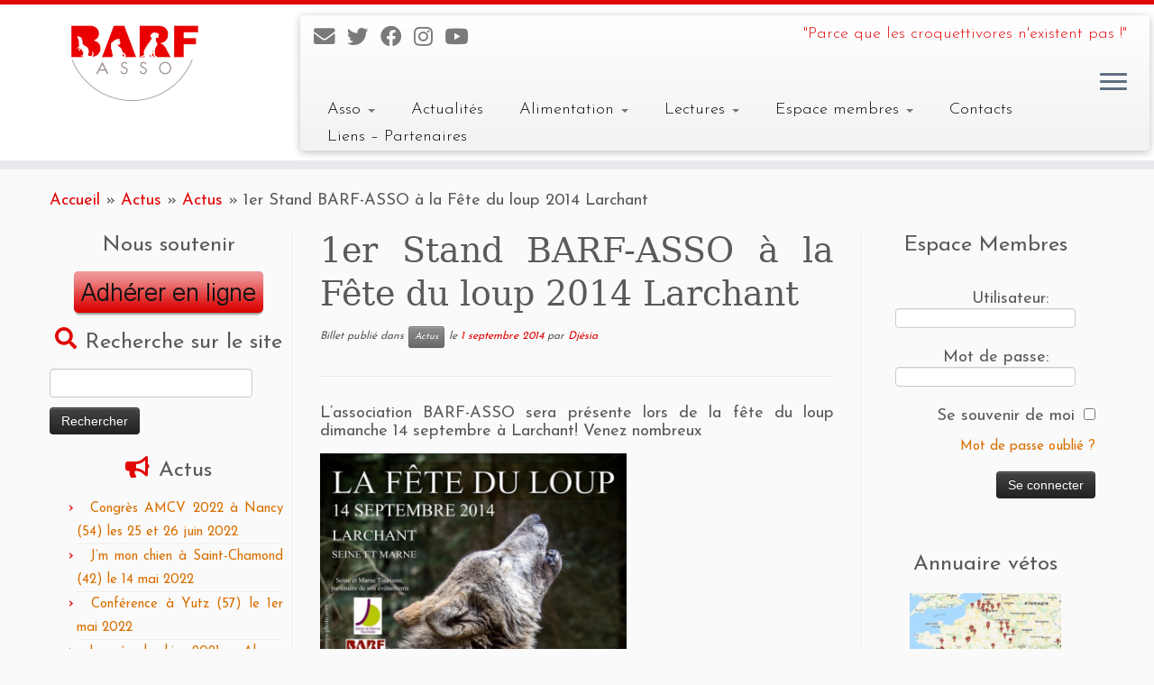

--- FILE ---
content_type: text/html; charset=UTF-8
request_url: https://barf-asso.fr/1er-stand-barf-asso-a-la-fete-du-loup-2014-larchant/
body_size: 25898
content:
<!DOCTYPE html>
<!--[if IE 7]>
<html class="ie ie7 no-js" lang="fr-FR">
<![endif]-->
<!--[if IE 8]>
<html class="ie ie8 no-js" lang="fr-FR">
<![endif]-->
<!--[if !(IE 7) | !(IE 8)  ]><!-->
<html class="no-js" lang="fr-FR">
<!--<![endif]-->
	<head>
		<meta charset="UTF-8" />
		<meta http-equiv="X-UA-Compatible" content="IE=EDGE" />
		<meta name="viewport" content="width=device-width, initial-scale=1.0" />
        <link rel="profile"  href="https://gmpg.org/xfn/11" />
		<link rel="pingback" href="https://barf-asso.fr/xmlrpc.php" />
		<script>(function(html){html.className = html.className.replace(/\bno-js\b/,'js')})(document.documentElement);</script>
        <style id="wfc-base-style" type="text/css">
             .wfc-reset-menu-item-first-letter .navbar .nav>li>a:first-letter {font-size: inherit;}.format-icon:before {color: #5A5A5A;}article .format-icon.tc-hide-icon:before, .safari article.format-video .format-icon.tc-hide-icon:before, .chrome article.format-video .format-icon.tc-hide-icon:before, .safari article.format-image .format-icon.tc-hide-icon:before, .chrome article.format-image .format-icon.tc-hide-icon:before, .safari article.format-gallery .format-icon.tc-hide-icon:before, .safari article.attachment .format-icon.tc-hide-icon:before, .chrome article.format-gallery .format-icon.tc-hide-icon:before, .chrome article.attachment .format-icon.tc-hide-icon:before {content: none!important;}h2#tc-comment-title.tc-hide-icon:before {content: none!important;}.archive .archive-header h1.format-icon.tc-hide-icon:before {content: none!important;}.tc-sidebar h3.widget-title.tc-hide-icon:before {content: none!important;}.footer-widgets h3.widget-title.tc-hide-icon:before {content: none!important;}.tc-hide-icon i, i.tc-hide-icon {display: none !important;}.carousel-control {font-family: "Helvetica Neue", Helvetica, Arial, sans-serif;}.social-block a {font-size: 18px;}footer#footer .colophon .social-block a {font-size: 16px;}.social-block.widget_social a {font-size: 14px;}
        </style>
        <link rel="stylesheet" id="tc-front-gfonts" href="//fonts.googleapis.com/css?family=Josefin+Sans:regular%7CJosefin+Sans:700%7CJosefin+Sans:300%7CJosefin+Sans:600&display=swap"><style id="wfc-style-fonts-body" type="text/css" data-origin="server">
/* Setting : Default website font */ 
body {
font-family : 'Josefin Sans'!important;
}

</style><style id="wfc-style-fonts-footer_widget_title" type="text/css" data-origin="server">
/* Setting : Widget titles */ 
footer#footer .footer-widgets h3.widget-title {
font-family : 'Josefin Sans'!important;
}

</style><style id="wfc-style-fonts-footer_credits" type="text/css" data-origin="server">
/* Setting : Footer credits */ 
footer#footer .colophon a, footer#footer .colophon p {
font-family : 'Josefin Sans'!important;
}

</style><style id="wfc-style-fonts-site_title" type="text/css" data-origin="server">
/* Setting : Site title */ 
.tc-header .brand .site-title {
font-family : 'Josefin Sans'!important;
}

</style><style id="wfc-style-fonts-site_description" type="text/css" data-origin="server">
/* Setting : Site description */ 
.navbar-wrapper .navbar h2, h2.site-description {
font-family : 'Josefin Sans'!important;
}

</style><style id="wfc-style-fonts-menu_items" type="text/css" data-origin="server">
/* Setting : Menu items */ 
.tc-header .navbar .nav > li > a, .tc-header .dropdown-menu > li > a, .tc-sn .nav > li > a, .tc-sn .dropdown-menu > li > a {
font-family : 'Josefin Sans'!important;
}

</style><style id="wfc-style-fonts-slider_title" type="text/css" data-origin="server">
/* Setting : Slider title */ 
.carousel-caption h1 {
font-family : 'Josefin Sans'!important;
}

</style><style id="wfc-style-fonts-slider_text" type="text/css" data-origin="server">
/* Setting : Slider text */ 
.carousel-caption .lead {
font-family : 'Josefin Sans'!important;
}

</style><style id="wfc-style-fonts-slider_button" type="text/css" data-origin="server">
/* Setting : Slider button */ 
.carousel-caption .btn {
font-family : 'Josefin Sans'!important;
}

</style><style id="wfc-style-fonts-fp_title" type="text/css" data-origin="server">
/* Setting : Featured pages title */ 
.widget-front h2, .fpc-marketing .fpc-widget-front h2.fp-title {
font-family : 'Josefin Sans'!important;
}

</style><style id="wfc-style-fonts-sidebars_widget_title" type="text/css" data-origin="server">
/* Setting : Sidebar widget titles */ 
.tc-sidebar h3.widget-title {
font-family : 'Josefin Sans'!important;
}

</style><style id="wfc-style-fonts-sidebars_links" type="text/css" data-origin="server">
/* Setting : Links in sidebars */ 
.tc-sidebar a {
font-family : 'Josefin Sans'!important;
}

</style><style id="wfc-style-fonts-comment_title" type="text/css" data-origin="server">
/* Setting : Comments title */ 
h2#tc-comment-title {
font-family : 'Josefin Sans'!important;
}

</style><style id="wfc-style-fonts-comment_author" type="text/css" data-origin="server">
/* Setting : Comments author */ 
.comment cite {
font-family : 'Josefin Sans'!important;
}

</style><style id="wfc-style-fonts-comment_content" type="text/css" data-origin="server">
/* Setting : Comments content */ 
.comment-content {
font-family : 'Josefin Sans'!important;
}

</style><title>1er Stand BARF-ASSO à la Fête du loup 2014 Larchant &#8211; BARF-ASSO : Association loi 1901 visant à promouvoir l&#039;alimentation naturelle des carnivores domestiques (chiens, chats et furets) chiens chats et furets</title>
<style>
#wpadminbar #wp-admin-bar-wccp_free_top_button .ab-icon:before {
	content: "\f160";
	color: #02CA02;
	top: 3px;
}
#wpadminbar #wp-admin-bar-wccp_free_top_button .ab-icon {
	transform: rotate(45deg);
}
</style>
<meta name='robots' content='max-image-preview:large' />
<link rel="alternate" type="application/rss+xml" title="BARF-ASSO : Association loi 1901 visant à promouvoir l&#039;alimentation naturelle des carnivores domestiques (chiens, chats et furets) chiens chats et furets &raquo; Flux" href="https://barf-asso.fr/feed/" />
<link rel="alternate" type="application/rss+xml" title="BARF-ASSO : Association loi 1901 visant à promouvoir l&#039;alimentation naturelle des carnivores domestiques (chiens, chats et furets) chiens chats et furets &raquo; Flux des commentaires" href="https://barf-asso.fr/comments/feed/" />
<link rel="alternate" title="oEmbed (JSON)" type="application/json+oembed" href="https://barf-asso.fr/wp-json/oembed/1.0/embed?url=https%3A%2F%2Fbarf-asso.fr%2F1er-stand-barf-asso-a-la-fete-du-loup-2014-larchant%2F" />
<link rel="alternate" title="oEmbed (XML)" type="text/xml+oembed" href="https://barf-asso.fr/wp-json/oembed/1.0/embed?url=https%3A%2F%2Fbarf-asso.fr%2F1er-stand-barf-asso-a-la-fete-du-loup-2014-larchant%2F&#038;format=xml" />
<style id='wp-img-auto-sizes-contain-inline-css' type='text/css'>
img:is([sizes=auto i],[sizes^="auto," i]){contain-intrinsic-size:3000px 1500px}
/*# sourceURL=wp-img-auto-sizes-contain-inline-css */
</style>
<link rel='stylesheet' id='formidable-css' href='https://barf-asso.fr/wp-content/plugins/formidable/css/formidableforms.css?ver=1131736' type='text/css' media='all' />
<link rel='stylesheet' id='mc-front-style-css' href='https://barf-asso.fr/wp-content/themes/customizr-pro/addons/bundle/menu-customizer/front/assets/css/mc-front.min.css?ver=2.4.23' type='text/css' media='all' />
<style id='wp-emoji-styles-inline-css' type='text/css'>

	img.wp-smiley, img.emoji {
		display: inline !important;
		border: none !important;
		box-shadow: none !important;
		height: 1em !important;
		width: 1em !important;
		margin: 0 0.07em !important;
		vertical-align: -0.1em !important;
		background: none !important;
		padding: 0 !important;
	}
/*# sourceURL=wp-emoji-styles-inline-css */
</style>
<link rel='stylesheet' id='wp-block-library-css' href='https://barf-asso.fr/wp-includes/css/dist/block-library/style.min.css?ver=6.9' type='text/css' media='all' />
<style id='global-styles-inline-css' type='text/css'>
:root{--wp--preset--aspect-ratio--square: 1;--wp--preset--aspect-ratio--4-3: 4/3;--wp--preset--aspect-ratio--3-4: 3/4;--wp--preset--aspect-ratio--3-2: 3/2;--wp--preset--aspect-ratio--2-3: 2/3;--wp--preset--aspect-ratio--16-9: 16/9;--wp--preset--aspect-ratio--9-16: 9/16;--wp--preset--color--black: #000000;--wp--preset--color--cyan-bluish-gray: #abb8c3;--wp--preset--color--white: #ffffff;--wp--preset--color--pale-pink: #f78da7;--wp--preset--color--vivid-red: #cf2e2e;--wp--preset--color--luminous-vivid-orange: #ff6900;--wp--preset--color--luminous-vivid-amber: #fcb900;--wp--preset--color--light-green-cyan: #7bdcb5;--wp--preset--color--vivid-green-cyan: #00d084;--wp--preset--color--pale-cyan-blue: #8ed1fc;--wp--preset--color--vivid-cyan-blue: #0693e3;--wp--preset--color--vivid-purple: #9b51e0;--wp--preset--gradient--vivid-cyan-blue-to-vivid-purple: linear-gradient(135deg,rgb(6,147,227) 0%,rgb(155,81,224) 100%);--wp--preset--gradient--light-green-cyan-to-vivid-green-cyan: linear-gradient(135deg,rgb(122,220,180) 0%,rgb(0,208,130) 100%);--wp--preset--gradient--luminous-vivid-amber-to-luminous-vivid-orange: linear-gradient(135deg,rgb(252,185,0) 0%,rgb(255,105,0) 100%);--wp--preset--gradient--luminous-vivid-orange-to-vivid-red: linear-gradient(135deg,rgb(255,105,0) 0%,rgb(207,46,46) 100%);--wp--preset--gradient--very-light-gray-to-cyan-bluish-gray: linear-gradient(135deg,rgb(238,238,238) 0%,rgb(169,184,195) 100%);--wp--preset--gradient--cool-to-warm-spectrum: linear-gradient(135deg,rgb(74,234,220) 0%,rgb(151,120,209) 20%,rgb(207,42,186) 40%,rgb(238,44,130) 60%,rgb(251,105,98) 80%,rgb(254,248,76) 100%);--wp--preset--gradient--blush-light-purple: linear-gradient(135deg,rgb(255,206,236) 0%,rgb(152,150,240) 100%);--wp--preset--gradient--blush-bordeaux: linear-gradient(135deg,rgb(254,205,165) 0%,rgb(254,45,45) 50%,rgb(107,0,62) 100%);--wp--preset--gradient--luminous-dusk: linear-gradient(135deg,rgb(255,203,112) 0%,rgb(199,81,192) 50%,rgb(65,88,208) 100%);--wp--preset--gradient--pale-ocean: linear-gradient(135deg,rgb(255,245,203) 0%,rgb(182,227,212) 50%,rgb(51,167,181) 100%);--wp--preset--gradient--electric-grass: linear-gradient(135deg,rgb(202,248,128) 0%,rgb(113,206,126) 100%);--wp--preset--gradient--midnight: linear-gradient(135deg,rgb(2,3,129) 0%,rgb(40,116,252) 100%);--wp--preset--font-size--small: 13px;--wp--preset--font-size--medium: 20px;--wp--preset--font-size--large: 36px;--wp--preset--font-size--x-large: 42px;--wp--preset--spacing--20: 0.44rem;--wp--preset--spacing--30: 0.67rem;--wp--preset--spacing--40: 1rem;--wp--preset--spacing--50: 1.5rem;--wp--preset--spacing--60: 2.25rem;--wp--preset--spacing--70: 3.38rem;--wp--preset--spacing--80: 5.06rem;--wp--preset--shadow--natural: 6px 6px 9px rgba(0, 0, 0, 0.2);--wp--preset--shadow--deep: 12px 12px 50px rgba(0, 0, 0, 0.4);--wp--preset--shadow--sharp: 6px 6px 0px rgba(0, 0, 0, 0.2);--wp--preset--shadow--outlined: 6px 6px 0px -3px rgb(255, 255, 255), 6px 6px rgb(0, 0, 0);--wp--preset--shadow--crisp: 6px 6px 0px rgb(0, 0, 0);}:where(.is-layout-flex){gap: 0.5em;}:where(.is-layout-grid){gap: 0.5em;}body .is-layout-flex{display: flex;}.is-layout-flex{flex-wrap: wrap;align-items: center;}.is-layout-flex > :is(*, div){margin: 0;}body .is-layout-grid{display: grid;}.is-layout-grid > :is(*, div){margin: 0;}:where(.wp-block-columns.is-layout-flex){gap: 2em;}:where(.wp-block-columns.is-layout-grid){gap: 2em;}:where(.wp-block-post-template.is-layout-flex){gap: 1.25em;}:where(.wp-block-post-template.is-layout-grid){gap: 1.25em;}.has-black-color{color: var(--wp--preset--color--black) !important;}.has-cyan-bluish-gray-color{color: var(--wp--preset--color--cyan-bluish-gray) !important;}.has-white-color{color: var(--wp--preset--color--white) !important;}.has-pale-pink-color{color: var(--wp--preset--color--pale-pink) !important;}.has-vivid-red-color{color: var(--wp--preset--color--vivid-red) !important;}.has-luminous-vivid-orange-color{color: var(--wp--preset--color--luminous-vivid-orange) !important;}.has-luminous-vivid-amber-color{color: var(--wp--preset--color--luminous-vivid-amber) !important;}.has-light-green-cyan-color{color: var(--wp--preset--color--light-green-cyan) !important;}.has-vivid-green-cyan-color{color: var(--wp--preset--color--vivid-green-cyan) !important;}.has-pale-cyan-blue-color{color: var(--wp--preset--color--pale-cyan-blue) !important;}.has-vivid-cyan-blue-color{color: var(--wp--preset--color--vivid-cyan-blue) !important;}.has-vivid-purple-color{color: var(--wp--preset--color--vivid-purple) !important;}.has-black-background-color{background-color: var(--wp--preset--color--black) !important;}.has-cyan-bluish-gray-background-color{background-color: var(--wp--preset--color--cyan-bluish-gray) !important;}.has-white-background-color{background-color: var(--wp--preset--color--white) !important;}.has-pale-pink-background-color{background-color: var(--wp--preset--color--pale-pink) !important;}.has-vivid-red-background-color{background-color: var(--wp--preset--color--vivid-red) !important;}.has-luminous-vivid-orange-background-color{background-color: var(--wp--preset--color--luminous-vivid-orange) !important;}.has-luminous-vivid-amber-background-color{background-color: var(--wp--preset--color--luminous-vivid-amber) !important;}.has-light-green-cyan-background-color{background-color: var(--wp--preset--color--light-green-cyan) !important;}.has-vivid-green-cyan-background-color{background-color: var(--wp--preset--color--vivid-green-cyan) !important;}.has-pale-cyan-blue-background-color{background-color: var(--wp--preset--color--pale-cyan-blue) !important;}.has-vivid-cyan-blue-background-color{background-color: var(--wp--preset--color--vivid-cyan-blue) !important;}.has-vivid-purple-background-color{background-color: var(--wp--preset--color--vivid-purple) !important;}.has-black-border-color{border-color: var(--wp--preset--color--black) !important;}.has-cyan-bluish-gray-border-color{border-color: var(--wp--preset--color--cyan-bluish-gray) !important;}.has-white-border-color{border-color: var(--wp--preset--color--white) !important;}.has-pale-pink-border-color{border-color: var(--wp--preset--color--pale-pink) !important;}.has-vivid-red-border-color{border-color: var(--wp--preset--color--vivid-red) !important;}.has-luminous-vivid-orange-border-color{border-color: var(--wp--preset--color--luminous-vivid-orange) !important;}.has-luminous-vivid-amber-border-color{border-color: var(--wp--preset--color--luminous-vivid-amber) !important;}.has-light-green-cyan-border-color{border-color: var(--wp--preset--color--light-green-cyan) !important;}.has-vivid-green-cyan-border-color{border-color: var(--wp--preset--color--vivid-green-cyan) !important;}.has-pale-cyan-blue-border-color{border-color: var(--wp--preset--color--pale-cyan-blue) !important;}.has-vivid-cyan-blue-border-color{border-color: var(--wp--preset--color--vivid-cyan-blue) !important;}.has-vivid-purple-border-color{border-color: var(--wp--preset--color--vivid-purple) !important;}.has-vivid-cyan-blue-to-vivid-purple-gradient-background{background: var(--wp--preset--gradient--vivid-cyan-blue-to-vivid-purple) !important;}.has-light-green-cyan-to-vivid-green-cyan-gradient-background{background: var(--wp--preset--gradient--light-green-cyan-to-vivid-green-cyan) !important;}.has-luminous-vivid-amber-to-luminous-vivid-orange-gradient-background{background: var(--wp--preset--gradient--luminous-vivid-amber-to-luminous-vivid-orange) !important;}.has-luminous-vivid-orange-to-vivid-red-gradient-background{background: var(--wp--preset--gradient--luminous-vivid-orange-to-vivid-red) !important;}.has-very-light-gray-to-cyan-bluish-gray-gradient-background{background: var(--wp--preset--gradient--very-light-gray-to-cyan-bluish-gray) !important;}.has-cool-to-warm-spectrum-gradient-background{background: var(--wp--preset--gradient--cool-to-warm-spectrum) !important;}.has-blush-light-purple-gradient-background{background: var(--wp--preset--gradient--blush-light-purple) !important;}.has-blush-bordeaux-gradient-background{background: var(--wp--preset--gradient--blush-bordeaux) !important;}.has-luminous-dusk-gradient-background{background: var(--wp--preset--gradient--luminous-dusk) !important;}.has-pale-ocean-gradient-background{background: var(--wp--preset--gradient--pale-ocean) !important;}.has-electric-grass-gradient-background{background: var(--wp--preset--gradient--electric-grass) !important;}.has-midnight-gradient-background{background: var(--wp--preset--gradient--midnight) !important;}.has-small-font-size{font-size: var(--wp--preset--font-size--small) !important;}.has-medium-font-size{font-size: var(--wp--preset--font-size--medium) !important;}.has-large-font-size{font-size: var(--wp--preset--font-size--large) !important;}.has-x-large-font-size{font-size: var(--wp--preset--font-size--x-large) !important;}
/*# sourceURL=global-styles-inline-css */
</style>

<style id='classic-theme-styles-inline-css' type='text/css'>
/*! This file is auto-generated */
.wp-block-button__link{color:#fff;background-color:#32373c;border-radius:9999px;box-shadow:none;text-decoration:none;padding:calc(.667em + 2px) calc(1.333em + 2px);font-size:1.125em}.wp-block-file__button{background:#32373c;color:#fff;text-decoration:none}
/*# sourceURL=/wp-includes/css/classic-themes.min.css */
</style>
<link rel='stylesheet' id='ihc_front_end_style-css' href='https://barf-asso.fr/wp-content/plugins/indeed-membership-pro/assets/css/style.css?ver=6.9' type='text/css' media='all' />
<link rel='stylesheet' id='ihc_templates_style-css' href='https://barf-asso.fr/wp-content/plugins/indeed-membership-pro/assets/css/templates.min.css?ver=1.1' type='text/css' media='all' />
<link rel='stylesheet' id='qtip2css-css' href='https://barf-asso.fr/wp-content/plugins/wordpress-tooltips/js/qtip2/jquery.qtip.min.css?ver=6.9' type='text/css' media='all' />
<link rel='stylesheet' id='directorycss-css' href='https://barf-asso.fr/wp-content/plugins/wordpress-tooltips/js/jdirectory/directory.min.css?ver=6.9' type='text/css' media='all' />
<link rel='stylesheet' id='customizr-fa-css' href='https://barf-asso.fr/wp-content/themes/customizr-pro/assets/shared/fonts/fa/css/fontawesome-all.min.css?ver=2.4.23' type='text/css' media='all' />
<link rel='stylesheet' id='customizr-common-css' href='https://barf-asso.fr/wp-content/themes/customizr-pro/inc/assets/css/tc_common.min.css?ver=2.4.23' type='text/css' media='all' />
<link rel='stylesheet' id='customizr-skin-css' href='https://barf-asso.fr/wp-content/themes/customizr-pro/inc/assets/css/red.min.css?ver=2.4.23' type='text/css' media='all' />
<style id='customizr-skin-inline-css' type='text/css'>

                  .site-title,.site-description,h1,h2,h3,.tc-dropcap {
                    font-family : 'Georgia','Georgia','serif';
                    font-weight : inherit;
                  }

                  body,.navbar .nav>li>a {
                    font-family : 'Verdana','Geneva','sans-serif';
                    font-weight : inherit;
                  }

            body,.navbar .nav>li>a {
              font-size : 18px;
              line-height : 1.6em;
            }
table { border-collapse: separate; }
                           body table { border-collapse: collapse; }
                          
.social-links .social-icon:before { content: none } 
.sticky-enabled .tc-shrink-on .site-logo img {
    					height:30px!important;width:auto!important
    				}

    				.sticky-enabled .tc-shrink-on .brand .site-title {
    					font-size:0.6em;opacity:0.8;line-height:1.2em
    				}

.site-logo img.sticky {
                display: none;
             }

            .sticky-enabled .tc-sticky-logo-on .site-logo img {
                display: none;
             }

            .sticky-enabled .tc-sticky-logo-on .site-logo img.sticky{
                display: inline-block;
            }

.tc-no-sticky-header .tc-header, .tc-sticky-header .tc-header {
  					z-index:150
  				}

.tc-slider-loader-wrapper{ display:none }
html.js .tc-slider-loader-wrapper { display: block }.no-csstransforms3d .tc-slider-loader-wrapper .tc-img-gif-loader {
                                                background: url('https://barf-asso.fr/wp-content/themes/customizr-pro/assets/front/img/slider-loader.gif') no-repeat center center;
                                         }.tc-slider-loader-wrapper .tc-css-loader > div { border-color:#e10707; }

      .carousel .czr-item {
        line-height: 400px;
        min-height:400px;
        max-height:400px;
      }
      .tc-slider-loader-wrapper {
        line-height: 400px;
        height:400px;
      }
      .carousel .tc-slider-controls {
        line-height: 400px;
        max-height:400px;
      }

        @media (max-width: 1200px) {
          .carousel .czr-item {
            line-height: 308px;
            max-height:308px;
            min-height:308px;
          }
          .czr-item .carousel-caption {
            max-height: 268px;
            overflow: hidden;
          }
          .carousel .tc-slider-loader-wrapper {
            line-height: 308px;
            height:308px;
          }
        }

        @media (max-width: 979px) {
          .carousel .czr-item {
            line-height: 247.2px;
            max-height:247.2px;
            min-height:247.2px;
          }
          .czr-item .carousel-caption {
            max-height: 207.2px;
            overflow: hidden;
          }
          .carousel .tc-slider-loader-wrapper {
            line-height: 247.2px;
            height:247.2px;
          }
        }

        @media (max-width: 480px) {
          .carousel .czr-item {
            line-height: 152px;
            max-height:152px;
            min-height:152px;
          }
          .czr-item .carousel-caption {
            max-height: 112px;
            overflow: hidden;
          }
          .carousel .tc-slider-loader-wrapper {
            line-height: 152px;
            height:152px;
          }
        }

        @media (max-width: 320px) {
          .carousel .czr-item {
            line-height: 112px;
            max-height:112px;
            min-height:112px;
          }
          .czr-item .carousel-caption {
            max-height: 72px;
            overflow: hidden;
          }
          .carousel .tc-slider-loader-wrapper {
            line-height: 112px;
            height:112px;
          }
        }

#tc-push-footer { display: none; visibility: hidden; }
         .tc-sticky-footer #tc-push-footer.sticky-footer-enabled { display: block; }
        

@media (max-width: 979px) {
          .tc-second-menu-on .nav-collapse {
            width: inherit;
            overflow: visible;
            height: inherit;
            position:relative;
            top: inherit;
            -webkit-box-shadow: none;
            -moz-box-shadow: none;
            box-shadow: none;
            background: inherit;
          }

          .logo-centered.tc-second-menu-display-in-header-when-mobile .pull-menu-center .navbar .nav-collapse {
              width: 100%;
              text-align: center;
          }

          .logo-centered.tc-second-menu-display-in-header-when-mobile .pull-menu-center .navbar .nav-collapse .nav {
              float: initial;
              display: inline-block;
              margin: 0 -12px;
              text-align: initial;
          }

          .tc-sticky-header.sticky-enabled #tc-page-wrap .nav-collapse, #tc-page-wrap .tc-second-menu-hide-when-mobile .nav-collapse.collapse .nav {
            display:none !important;
          }

          .tc-second-menu-on .tc-hover-menu.nav ul.dropdown-menu {
            display:none;
          }
          .tc-second-menu-on .navbar .nav-collapse ul.nav>li li a {
            padding: 3px 20px;
          }
          .tc-second-menu-on .nav-collapse.collapse .nav {
            display: block;
            float: left;
            margin: inherit;
          }
          .tc-second-menu-on .nav-collapse .nav>li {
            float:left;
          }
          .tc-second-menu-on .nav-collapse .dropdown-menu {
            position:absolute;
            display: none;
            -webkit-box-shadow: 0 2px 8px rgba(0,0,0,.2);
            -moz-box-shadow: 0 2px 8px rgba(0,0,0,.2);
            box-shadow: 0 2px 8px rgba(0,0,0,.2);
            background-color: #fff;
            -webkit-border-radius: 6px;
            -moz-border-radius: 6px;
            border-radius: 6px;
            -webkit-background-clip: padding-box;
            -moz-background-clip: padding;
            background-clip: padding-box;
            padding: 5px 0;
          }
          .tc-second-menu-on .navbar .nav>li>.dropdown-menu:after, .navbar .nav>li>.dropdown-menu:before{
            content: '';
            display: inline-block;
            position: absolute;
          }
          .tc-second-menu-on .tc-hover-menu.nav .caret {
            display:inline-block;
          }
          .tc-second-menu-on .tc-hover-menu.nav li:hover>ul {
            display: block;
          }
          .tc-second-menu-on .nav a, .tc-second-menu-on .tc-hover-menu.nav a {
            border-bottom: none;
          }
          .tc-second-menu-on .dropdown-menu>li>a {
            padding: 3px 20px;
          }
          .tc-second-menu-on .tc-submenu-move .dropdown-menu>li>a:focus,.tc-second-menu-on .tc-submenu-move .dropdown-menu>li>a:hover,.tc-second-menu-on .tc-submenu-move .dropdown-submenu:focus>a, .tc-second-menu-on .tc-submenu-move .dropdown-submenu:hover>a {
            padding-left: 1.63em
          }
          .tc-second-menu-on .tc-submenu-fade .nav>li>ul {
            opacity: 0;
            top: 75%;
            visibility: hidden;
            display: block;
            -webkit-transition: all .2s ease-in-out;
            -moz-transition: all .2s ease-in-out;
            -o-transition: all .2s ease-in-out;
            -ms-transition: all .2s ease-in-out;
            transition: all .2s ease-in-out;
          }
          .tc-second-menu-on .tc-submenu-fade .nav li.open>ul, .tc-second-menu-on .tc-submenu-fade .tc-hover-menu.nav li:hover>ul {
            opacity: 1;
            top: 95%;
            visibility: visible;
          }
          .tc-second-menu-on .tc-submenu-move .dropdown-menu>li>a {
            -webkit-transition: all ease .241s;
            -moz-transition: all ease .241s;
            -o-transition: all ease .241s;
            transition: all ease .241s;
          }
          .tc-second-menu-on .dropdown-submenu>.dropdown-menu {
            top: 110%;
            left: 30%;
            left: 30%\9;
            top: 0\9;
            margin-top: -6px;
            margin-left: -1px;
            -webkit-border-radius: 6px;
            -moz-border-radius: 6px;
            border-radius: 6px;
          }
          .tc-second-menu-on .dropdown-submenu>a:after {
            content: ' ';
          }
        }


        .sticky-enabled .tc-second-menu-on .nav-collapse.collapse {
          clear:none;
        }


          #tc-sn { width: 330px;}
          .tc-sn-visible[class*=sn-left] #tc-page-wrap { left: 330px; }
          .tc-sn-visible[class*=sn-right] #tc-page-wrap { right: 330px; }
          [class*=sn-right].sn-close #tc-page-wrap, [class*=sn-left].sn-open #tc-page-wrap {
            -webkit-transform: translate3d( 330px, 0, 0 );
            -moz-transform: translate3d( 330px, 0, 0 );
            transform: translate3d( 330px, 0, 0 );
          }
          [class*=sn-right].sn-open #tc-page-wrap, [class*=sn-left].sn-close #tc-page-wrap {
            -webkit-transform: translate3d( -330px, 0, 0 );
            -moz-transform: translate3d( -330px, 0, 0 );
             transform: translate3d( -330px, 0, 0 );
          }
          /* stick the sticky header to the left/right of the page wrapper */
          .tc-sticky-header.tc-sn-visible:not(.animating)[class*=sn-left] .tc-header { left: 330px; }
          .tc-sticky-header.tc-sn-visible:not(.animating)[class*=sn-right] .tc-header { right: 330px; }
          /* ie<9 breaks using :not */
          .no-csstransforms3d .tc-sticky-header.tc-sn-visible[class*=sn-left] .tc-header { left: 330px; }
          .no-csstransforms3d .tc-sticky-header.tc-sn-visible[class*=sn-right] .tc-header { right: 330px; }
      
/*# sourceURL=customizr-skin-inline-css */
</style>
<link rel='stylesheet' id='customizr-style-css' href='https://barf-asso.fr/wp-content/themes/customizr-child/style.css?ver=2.4.23' type='text/css' media='all' />
<link rel='stylesheet' id='fancyboxcss-css' href='https://barf-asso.fr/wp-content/themes/customizr-pro/assets/front/js/libs/fancybox/jquery.fancybox-1.3.4.min.css?ver=6.9' type='text/css' media='all' />
<link rel='stylesheet' id='tablepress-default-css' href='https://barf-asso.fr/wp-content/tablepress-combined.min.css?ver=33' type='text/css' media='all' />
<script type="text/javascript" src="https://barf-asso.fr/wp-includes/js/jquery/jquery.min.js?ver=3.7.1" id="jquery-core-js"></script>
<script type="text/javascript" src="https://barf-asso.fr/wp-includes/js/jquery/jquery-migrate.min.js?ver=3.4.1" id="jquery-migrate-js"></script>
<script type="text/javascript" src="https://barf-asso.fr/wp-content/plugins/html5-responsive-faq/js/hrf-script.js?ver=6.9" id="html5-responsive-faq-js"></script>
<script type="text/javascript" src="https://barf-asso.fr/wp-content/plugins/indeed-membership-pro/assets/js/jquery-ui.min.js" id="ihc-jquery-ui-js"></script>
<script type="text/javascript" id="ihc-front_end_js-js-extra">
/* <![CDATA[ */
var ihc_site_url = "https://barf-asso.fr";
var ihc_ajax_url = "https://barf-asso.fr/wp-admin/admin-ajax.php";
var ihc_translated_labels = "{\"delete_level\":\"Are you sure you want to delete this level?\",\"cancel_level\":\"Are you sure you want to cancel this level?\"}";
var ihcStripeMultiply = "100";
//# sourceURL=ihc-front_end_js-js-extra
/* ]]> */
</script>
<script type="text/javascript" src="https://barf-asso.fr/wp-content/plugins/indeed-membership-pro/assets/js/functions.min.js?ver=1.3" id="ihc-front_end_js-js"></script>
<script type="text/javascript" src="https://barf-asso.fr/wp-content/plugins/wordpress-tooltips/js/qtip2/jquery.qtip.min.js?ver=6.9" id="qtip2js-js"></script>
<script type="text/javascript" src="https://barf-asso.fr/wp-content/plugins/wordpress-tooltips/js/jdirectory/jquery.directory.min.js?ver=6.9" id="directoryjs-js"></script>
<script type="text/javascript" src="https://barf-asso.fr/wp-content/themes/customizr-pro/assets/front/js/libs/modernizr.min.js?ver=2.4.23" id="modernizr-js"></script>
<script type="text/javascript" src="https://barf-asso.fr/wp-content/themes/customizr-pro/assets/front/js/libs/fancybox/jquery.fancybox-1.3.4.min.js?ver=2.4.23" id="tc-fancybox-js"></script>
<script type="text/javascript" src="https://barf-asso.fr/wp-includes/js/underscore.min.js?ver=1.13.7" id="underscore-js"></script>
<script type="text/javascript" id="tc-scripts-js-extra">
/* <![CDATA[ */
var TCParams = {"_disabled":[],"FancyBoxState":"1","FancyBoxAutoscale":"1","SliderName":"","SliderDelay":"","SliderHover":"1","centerSliderImg":"1","SmoothScroll":{"Enabled":true,"Options":{"touchpadSupport":false}},"anchorSmoothScroll":"linear","anchorSmoothScrollExclude":{"simple":["[class*=edd]",".tc-carousel-control",".carousel-control","[data-toggle=\"modal\"]","[data-toggle=\"dropdown\"]","[data-toggle=\"tooltip\"]","[data-toggle=\"popover\"]","[data-toggle=\"collapse\"]","[data-toggle=\"tab\"]","[data-toggle=\"pill\"]","[class*=upme]","[class*=um-]"],"deep":{"classes":[],"ids":[]}},"ReorderBlocks":"1","centerAllImg":"1","HasComments":"","LeftSidebarClass":".span3.left.tc-sidebar","RightSidebarClass":".span3.right.tc-sidebar","LoadModernizr":"1","stickyCustomOffset":{"_initial":0,"_scrolling":0,"options":{"_static":true,"_element":""}},"stickyHeader":"1","dropdowntoViewport":"1","timerOnScrollAllBrowsers":"1","extLinksStyle":"","extLinksTargetExt":"1","extLinksSkipSelectors":{"classes":["btn","button"],"ids":[]},"dropcapEnabled":"0","dropcapWhere":{"post":"0","page":"0"},"dropcapMinWords":"50","dropcapSkipSelectors":{"tags":["IMG","IFRAME","H1","H2","H3","H4","H5","H6","BLOCKQUOTE","UL","OL"],"classes":["btn","tc-placeholder-wrap"],"id":[]},"imgSmartLoadEnabled":"1","imgSmartLoadOpts":{"parentSelectors":[".article-container",".__before_main_wrapper",".widget-front"],"opts":{"excludeImg":[".tc-holder-img"]}},"imgSmartLoadsForSliders":"","goldenRatio":"1.618","gridGoldenRatioLimit":"350","isSecondMenuEnabled":"1","secondMenuRespSet":"display-in-header","isParallaxOn":"1","parallaxRatio":"0.55","pluginCompats":[],"adminAjaxUrl":"https://barf-asso.fr/wp-admin/admin-ajax.php","ajaxUrl":"https://barf-asso.fr/?czrajax=1","frontNonce":{"id":"CZRFrontNonce","handle":"bba8e5c3cf"},"isDevMode":"","isModernStyle":"","i18n":{"Permanently dismiss":"Rejeter d\u00e9finitivement"},"version":"2.4.23","frontNotifications":{"styleSwitcher":{"enabled":false,"content":"","dismissAction":"dismiss_style_switcher_note_front","ajaxUrl":"https://barf-asso.fr/wp-admin/admin-ajax.php"}}};
//# sourceURL=tc-scripts-js-extra
/* ]]> */
</script>
<script type="text/javascript" src="https://barf-asso.fr/wp-content/themes/customizr-pro/inc/assets/js/tc-scripts.min.js?ver=2.4.23" id="tc-scripts-js"></script>
<link rel="https://api.w.org/" href="https://barf-asso.fr/wp-json/" /><link rel="alternate" title="JSON" type="application/json" href="https://barf-asso.fr/wp-json/wp/v2/posts/3774" /><link rel="EditURI" type="application/rsd+xml" title="RSD" href="https://barf-asso.fr/xmlrpc.php?rsd" />
<meta name="generator" content="WordPress 6.9" />
<link rel="canonical" href="https://barf-asso.fr/1er-stand-barf-asso-a-la-fete-du-loup-2014-larchant/" />
<link rel='shortlink' href='https://barf-asso.fr/?p=3774' />
<meta name='ump-token' content='804ab44d1e'><script type="text/javascript">
(function(url){
	if(/(?:Chrome\/26\.0\.1410\.63 Safari\/537\.31|WordfenceTestMonBot)/.test(navigator.userAgent)){ return; }
	var addEvent = function(evt, handler) {
		if (window.addEventListener) {
			document.addEventListener(evt, handler, false);
		} else if (window.attachEvent) {
			document.attachEvent('on' + evt, handler);
		}
	};
	var removeEvent = function(evt, handler) {
		if (window.removeEventListener) {
			document.removeEventListener(evt, handler, false);
		} else if (window.detachEvent) {
			document.detachEvent('on' + evt, handler);
		}
	};
	var evts = 'contextmenu dblclick drag dragend dragenter dragleave dragover dragstart drop keydown keypress keyup mousedown mousemove mouseout mouseover mouseup mousewheel scroll'.split(' ');
	var logHuman = function() {
		if (window.wfLogHumanRan) { return; }
		window.wfLogHumanRan = true;
		var wfscr = document.createElement('script');
		wfscr.type = 'text/javascript';
		wfscr.async = true;
		wfscr.src = url + '&r=' + Math.random();
		(document.getElementsByTagName('head')[0]||document.getElementsByTagName('body')[0]).appendChild(wfscr);
		for (var i = 0; i < evts.length; i++) {
			removeEvent(evts[i], logHuman);
		}
	};
	for (var i = 0; i < evts.length; i++) {
		addEvent(evts[i], logHuman);
	}
})('//barf-asso.fr/?wordfence_lh=1&hid=4E394B67DD27D19604D30FE628CE0231');
</script> 	<script type="text/javascript">	
	if(typeof jQuery=='undefined')
	{
		document.write('<'+'script src="https://barf-asso.fr/wp-content/plugins//wordpress-tooltips/js/qtip/jquery.js" type="text/javascript"></'+'script>');
	}
	</script>
	<script type="text/javascript">

	function toolTips(whichID,theTipContent)
	{
    		theTipContent = theTipContent.replace('[[[[[','');
    		theTipContent = theTipContent.replace(']]]]]','');
    		theTipContent = theTipContent.replace('@@@@','');
    		theTipContent = theTipContent.replace('####','');
    		theTipContent = theTipContent.replace('%%%%','');
    		theTipContent = theTipContent.replace('//##','');
    		theTipContent = theTipContent.replace('##]]','');
    		    		    		    		
			jQuery(whichID).qtip
			(
				{
					content:
					{
						text:theTipContent,
												
					},
   					style:
   					{
   					   						classes:' qtip-dark wordpress-tooltip-free qtip-rounded qtip-shadow '
    				},
    				position:
    				{
    					viewport: jQuery(window),
    					my: 'bottom center',
    					at: 'top center'
    				},
					show:'mouseover',
					hide: { fixed: true, delay: 200 }
				}
			)
	}
</script>
	
	<style type="text/css">
	.tooltips_table .tooltipsall
	{
		border-bottom:none !important;
	}
	.tooltips_table span {
    color: inherit !important;
	}
	.qtip-content .tooltipsall
	{
		border-bottom:none !important;
		color: inherit !important;
	}
	
		.tooltipsincontent
	{
		border-bottom:2px dotted #888;	
	}

	.tooltipsPopupCreditLink a
	{
		color:gray;
	}	
	</style>
			<style type="text/css">
			.navitems a
			{
				text-decoration: none !important;
			}
		</style>
		<script id="wpcp_disable_selection" type="text/javascript">
var image_save_msg='You are not allowed to save images!';
	var no_menu_msg='Context Menu disabled!';
	var smessage = "Contenu protégé";

function disableEnterKey(e)
{
	var elemtype = e.target.tagName;
	
	elemtype = elemtype.toUpperCase();
	
	if (elemtype == "TEXT" || elemtype == "TEXTAREA" || elemtype == "INPUT" || elemtype == "PASSWORD" || elemtype == "SELECT" || elemtype == "OPTION" || elemtype == "EMBED")
	{
		elemtype = 'TEXT';
	}
	
	if (e.ctrlKey){
     var key;
     if(window.event)
          key = window.event.keyCode;     //IE
     else
          key = e.which;     //firefox (97)
    //if (key != 17) alert(key);
     if (elemtype!= 'TEXT' && (key == 97 || key == 65 || key == 67 || key == 99 || key == 88 || key == 120 || key == 26 || key == 85  || key == 86 || key == 83 || key == 43 || key == 73))
     {
		if(wccp_free_iscontenteditable(e)) return true;
		show_wpcp_message('You are not allowed to copy content or view source');
		return false;
     }else
     	return true;
     }
}


/*For contenteditable tags*/
function wccp_free_iscontenteditable(e)
{
	var e = e || window.event; // also there is no e.target property in IE. instead IE uses window.event.srcElement
  	
	var target = e.target || e.srcElement;

	var elemtype = e.target.nodeName;
	
	elemtype = elemtype.toUpperCase();
	
	var iscontenteditable = "false";
		
	if(typeof target.getAttribute!="undefined" ) iscontenteditable = target.getAttribute("contenteditable"); // Return true or false as string
	
	var iscontenteditable2 = false;
	
	if(typeof target.isContentEditable!="undefined" ) iscontenteditable2 = target.isContentEditable; // Return true or false as boolean

	if(target.parentElement.isContentEditable) iscontenteditable2 = true;
	
	if (iscontenteditable == "true" || iscontenteditable2 == true)
	{
		if(typeof target.style!="undefined" ) target.style.cursor = "text";
		
		return true;
	}
}

////////////////////////////////////
function disable_copy(e)
{	
	var e = e || window.event; // also there is no e.target property in IE. instead IE uses window.event.srcElement
	
	var elemtype = e.target.tagName;
	
	elemtype = elemtype.toUpperCase();
	
	if (elemtype == "TEXT" || elemtype == "TEXTAREA" || elemtype == "INPUT" || elemtype == "PASSWORD" || elemtype == "SELECT" || elemtype == "OPTION" || elemtype == "EMBED")
	{
		elemtype = 'TEXT';
	}
	
	if(wccp_free_iscontenteditable(e)) return true;
	
	var isSafari = /Safari/.test(navigator.userAgent) && /Apple Computer/.test(navigator.vendor);
	
	var checker_IMG = '';
	if (elemtype == "IMG" && checker_IMG == 'checked' && e.detail >= 2) {show_wpcp_message(alertMsg_IMG);return false;}
	if (elemtype != "TEXT")
	{
		if (smessage !== "" && e.detail == 2)
			show_wpcp_message(smessage);
		
		if (isSafari)
			return true;
		else
			return false;
	}	
}

//////////////////////////////////////////
function disable_copy_ie()
{
	var e = e || window.event;
	var elemtype = window.event.srcElement.nodeName;
	elemtype = elemtype.toUpperCase();
	if(wccp_free_iscontenteditable(e)) return true;
	if (elemtype == "IMG") {show_wpcp_message(alertMsg_IMG);return false;}
	if (elemtype != "TEXT" && elemtype != "TEXTAREA" && elemtype != "INPUT" && elemtype != "PASSWORD" && elemtype != "SELECT" && elemtype != "OPTION" && elemtype != "EMBED")
	{
		return false;
	}
}	
function reEnable()
{
	return true;
}
document.onkeydown = disableEnterKey;
document.onselectstart = disable_copy_ie;
if(navigator.userAgent.indexOf('MSIE')==-1)
{
	document.onmousedown = disable_copy;
	document.onclick = reEnable;
}
function disableSelection(target)
{
    //For IE This code will work
    if (typeof target.onselectstart!="undefined")
    target.onselectstart = disable_copy_ie;
    
    //For Firefox This code will work
    else if (typeof target.style.MozUserSelect!="undefined")
    {target.style.MozUserSelect="none";}
    
    //All other  (ie: Opera) This code will work
    else
    target.onmousedown=function(){return false}
    target.style.cursor = "default";
}
//Calling the JS function directly just after body load
window.onload = function(){disableSelection(document.body);};

//////////////////special for safari Start////////////////
var onlongtouch;
var timer;
var touchduration = 1000; //length of time we want the user to touch before we do something

var elemtype = "";
function touchstart(e) {
	var e = e || window.event;
  // also there is no e.target property in IE.
  // instead IE uses window.event.srcElement
  	var target = e.target || e.srcElement;
	
	elemtype = window.event.srcElement.nodeName;
	
	elemtype = elemtype.toUpperCase();
	
	if(!wccp_pro_is_passive()) e.preventDefault();
	if (!timer) {
		timer = setTimeout(onlongtouch, touchduration);
	}
}

function touchend() {
    //stops short touches from firing the event
    if (timer) {
        clearTimeout(timer);
        timer = null;
    }
	onlongtouch();
}

onlongtouch = function(e) { //this will clear the current selection if anything selected
	
	if (elemtype != "TEXT" && elemtype != "TEXTAREA" && elemtype != "INPUT" && elemtype != "PASSWORD" && elemtype != "SELECT" && elemtype != "EMBED" && elemtype != "OPTION")	
	{
		if (window.getSelection) {
			if (window.getSelection().empty) {  // Chrome
			window.getSelection().empty();
			} else if (window.getSelection().removeAllRanges) {  // Firefox
			window.getSelection().removeAllRanges();
			}
		} else if (document.selection) {  // IE?
			document.selection.empty();
		}
		return false;
	}
};

document.addEventListener("DOMContentLoaded", function(event) { 
    window.addEventListener("touchstart", touchstart, false);
    window.addEventListener("touchend", touchend, false);
});

function wccp_pro_is_passive() {

  var cold = false,
  hike = function() {};

  try {
	  const object1 = {};
  var aid = Object.defineProperty(object1, 'passive', {
  get() {cold = true}
  });
  window.addEventListener('test', hike, aid);
  window.removeEventListener('test', hike, aid);
  } catch (e) {}

  return cold;
}
/*special for safari End*/
</script>
<script id="wpcp_disable_Right_Click" type="text/javascript">
document.ondragstart = function() { return false;}
	function nocontext(e) {
	   return false;
	}
	document.oncontextmenu = nocontext;
</script>
        <!-- Copyright protection script -->
        <meta http-equiv="imagetoolbar" content="no">
        <script>
            /*<![CDATA[*/
            document.oncontextmenu = function () {
                return false;
            };
            /*]]>*/
        </script>
        <script type="text/javascript">
            /*<![CDATA[*/
            document.onselectstart = function () {
                event = event || window.event;
                var custom_input = event.target || event.srcElement;

                if (custom_input.type !== "text" && custom_input.type !== "textarea" && custom_input.type !== "password") {
                    return false;
                } else {
                    return true;
                }

            };
            if (window.sidebar) {
                document.onmousedown = function (e) {
                    var obj = e.target;
                    if (obj.tagName.toUpperCase() === 'SELECT'
                        || obj.tagName.toUpperCase() === "INPUT"
                        || obj.tagName.toUpperCase() === "TEXTAREA"
                        || obj.tagName.toUpperCase() === "PASSWORD") {
                        return true;
                    } else {
                        return false;
                    }
                };
            }
            window.onload = function () {
                document.body.style.webkitTouchCallout = 'none';
                document.body.style.KhtmlUserSelect = 'none';
            }
            /*]]>*/
        </script>
        <script type="text/javascript">
            /*<![CDATA[*/
            if (parent.frames.length > 0) {
                top.location.replace(document.location);
            }
            /*]]>*/
        </script>
        <script type="text/javascript">
            /*<![CDATA[*/
            document.ondragstart = function () {
                return false;
            };
            /*]]>*/
        </script>
        <script type="text/javascript">

            document.addEventListener('DOMContentLoaded', () => {
                const overlay = document.createElement('div');
                overlay.id = 'overlay';

                Object.assign(overlay.style, {
                    position: 'fixed',
                    top: '0',
                    left: '0',
                    width: '100%',
                    height: '100%',
                    backgroundColor: 'rgba(255, 255, 255, 0.9)',
                    display: 'none',
                    zIndex: '9999'
                });

                document.body.appendChild(overlay);

                document.addEventListener('keydown', (event) => {
                    if (event.metaKey || event.ctrlKey) {
                        overlay.style.display = 'block';
                    }
                });

                document.addEventListener('keyup', (event) => {
                    if (!event.metaKey && !event.ctrlKey) {
                        overlay.style.display = 'none';
                    }
                });
            });
        </script>
        <style type="text/css">
            * {
                -webkit-touch-callout: none;
                -webkit-user-select: none;
                -moz-user-select: none;
                user-select: none;
            }

            img {
                -webkit-touch-callout: none;
                -webkit-user-select: none;
                -moz-user-select: none;
                user-select: none;
            }

            input,
            textarea,
            select {
                -webkit-user-select: auto;
            }
        </style>
        <!-- End Copyright protection script -->

        <!-- Source hidden -->

        <link rel="icon" href="https://barf-asso.fr/wp-content/uploads/2018/10/cropped-logo-carré-32x32.jpg" sizes="32x32" />
<link rel="icon" href="https://barf-asso.fr/wp-content/uploads/2018/10/cropped-logo-carré-192x192.jpg" sizes="192x192" />
<link rel="apple-touch-icon" href="https://barf-asso.fr/wp-content/uploads/2018/10/cropped-logo-carré-180x180.jpg" />
<meta name="msapplication-TileImage" content="https://barf-asso.fr/wp-content/uploads/2018/10/cropped-logo-carré-270x270.jpg" />
		<style type="text/css" id="wp-custom-css">
			blockquote {
    quotes: "«" "»";
}
.page blockquote {
    text-align:justify;
  font-size:15px;  
	color: #555;
    padding: 0.5em 15px;
    margin: 1.5em 10px;
    }
    .page blockquote:before {
    content: open-quote;
    font-size: 24pt;
    text-align: center;
    line-height: 16px;
    color: #fff;
    background: #ddd;
    float: left;
    position: relative;
    border-radius: 25px;
    margin-right: 0.2em;

    display: block;
     height: 25px;
     width: 35px;
    }
    .page blockquote:after {
    content: close-quote;
    font-size: 24pt;
    text-align: center;
    line-height: 16px;
    color: #fff;
    background: #ddd;
    float: right;
    position: relative;
    border-radius: 25px;
    
    display: block; 

    height: 25px; 

    width: 35px;
    }

    .page blockquote:hover:after, blockquote:hover:before {
    background-color: #555;
    transition: all 350ms;
    -o-transition: all 350ms;
    -moz-transition: all 350ms;
    -webkit-transition: all 350ms;
    }

cite{
color:#940F00;
font-size:15.5px;
	font-style :italic;	
display:block;
border-top:1px solid silver;
border-bottom:1px solid silver;
padding:10px;
margin:20px;
}
		</style>
		<style id="wfc-style-body" type="text/css" data-origin="server">
/* Setting : Default website font */ 
body {
font-weight : 400;
font-style : normal;
font-size : 1.13rem;
line-height : 1.25rem;
text-align : justify;
letter-spacing : 0px;
}

</style><style id="wfc-style-footer_widget_title" type="text/css" data-origin="server">
/* Setting : Widget titles */ 
footer#footer .footer-widgets h3.widget-title {
font-weight : 400;
font-style : normal;
}

</style><style id="wfc-style-footer_credits" type="text/css" data-origin="server">
/* Setting : Footer credits */ 
footer#footer .colophon a, footer#footer .colophon p {
font-weight : 700;
font-style : normal;
font-size : 0.94rem;
line-height : 2.13rem;
text-align : center;
color : #999999;
}

</style><style id="wfc-style-site_title" type="text/css" data-origin="server">
/* Setting : Site title */ 
.tc-header .brand .site-title {
font-weight : 400;
font-style : normal;
color : #f9b234;
}

/* Setting : Site title */ 
.tc-header .brand .site-title:hover {
color : #d86f00;
}

</style><style id="wfc-style-site_description" type="text/css" data-origin="server">
/* Setting : Site description */ 
.navbar-wrapper .navbar h2, h2.site-description {
font-weight : 300;
font-style : normal;
}

</style><style id="wfc-style-menu_items" type="text/css" data-origin="server">
/* Setting : Menu items */ 
.tc-header .navbar .nav > li > a, .tc-header .dropdown-menu > li > a, .tc-sn .nav > li > a, .tc-sn .dropdown-menu > li > a {
font-weight : 300;
font-style : normal;
color : #000000;
font-size : 1.13rem;
line-height : 1.25rem;
}

/* Setting : Menu items */ 
.tc-header .navbar .nav > li > a:hover, .tc-header .dropdown-menu > li > a:hover, .tc-sn .nav > li > a:hover, .tc-sn .dropdown-menu > li > a:hover {
color : #d86f00;
}

</style><style id="wfc-style-slider_title" type="text/css" data-origin="server">
/* Setting : Slider title */ 
.carousel-caption h1 {
font-weight : 400;
font-style : normal;
}

</style><style id="wfc-style-slider_text" type="text/css" data-origin="server">
/* Setting : Slider text */ 
.carousel-caption .lead {
font-weight : 400;
font-style : normal;
}

</style><style id="wfc-style-slider_button" type="text/css" data-origin="server">
/* Setting : Slider button */ 
.carousel-caption .btn {
font-weight : 400;
font-style : normal;
color : #0c0c0c;
font-size : 0.94rem;
}

/* Setting : Slider button */ 
.carousel-caption .btn:hover {
color : #d86f00;
}

</style><style id="wfc-style-fp_title" type="text/css" data-origin="server">
/* Setting : Featured pages title */ 
.widget-front h2, .fpc-marketing .fpc-widget-front h2.fp-title {
font-weight : 400;
font-style : normal;
}

</style><style id="wfc-style-sidebars_widget_title" type="text/css" data-origin="server">
/* Setting : Sidebar widget titles */ 
.tc-sidebar h3.widget-title {
text-align : center;
font-weight : 400;
font-style : normal;
}

</style><style id="wfc-style-sidebars_links" type="text/css" data-origin="server">
/* Setting : Links in sidebars */ 
.tc-sidebar a {
color : #d86f00;
font-size : 0.94rem;
font-weight : 400;
font-style : normal;
}

/* Setting : Links in sidebars */ 
.tc-sidebar a:hover {
color : #965200;
}

</style><style id="wfc-style-comment_title" type="text/css" data-origin="server">
/* Setting : Comments title */ 
h2#tc-comment-title {
font-weight : 400;
font-style : normal;
}

</style><style id="wfc-style-comment_author" type="text/css" data-origin="server">
/* Setting : Comments author */ 
.comment cite {
font-weight : 600;
font-style : normal;
}

</style><style id="wfc-style-comment_content" type="text/css" data-origin="server">
/* Setting : Comments content */ 
.comment-content {
font-weight : 400;
font-style : inherit;
font-size : 0.81rem;
}

</style>	<link rel='stylesheet' id='gwolle_gb_frontend_css-css' href='https://barf-asso.fr/wp-content/plugins/gwolle-gb/frontend/css/gwolle-gb-frontend.css?ver=4.10.0' type='text/css' media='all' />
</head>
	
	<body class="wp-singular post-template-default single single-post postid-3774 single-format-standard wp-custom-logo wp-embed-responsive wp-theme-customizr-pro wp-child-theme-customizr-child unselectable metaslider-plugin tc-fade-hover-links tc-b-sidebar tc-center-images skin-red customizr-pro-2-4-23-with-child-theme tc-sticky-header sticky-disabled tc-transparent-on-scroll tc-side-menu tc-sticky-footer sn-right-mc_persp_scale_up mc_page_push" >
            <a class="screen-reader-text skip-link" href="#content">Skip to content</a>
                  <nav id="tc-sn" class="tc-sn navbar">
            <div class="tc-sn-inner nav-collapse">
              <div class="btn-toggle-nav sn-toggle pull-right"><button type="button" class="btn menu-btn"  title="Fermer" aria-label="Fermer"><span class="icon-bar"></span><span class="icon-bar"></span><span class="icon-bar"></span> </button></div><div class="sn-nav-wrapper"><div class="menu-menu-container"><ul id="menu-menu" class="nav sn-nav"><li id="menu-item-1121" class="menu-accueil-icon menu-item menu-item-type-post_type menu-item-object-page menu-item-home menu-item-has-children dropdown menu-item-1121"><a href="https://barf-asso.fr/">Asso <strong class="caret"></strong></a>
<ul class="dropdown-menu">
	<li id="menu-item-280" class="menu-qui-icon menu-item menu-item-type-post_type menu-item-object-page menu-item-280"><a href="https://barf-asso.fr/qui-sommes-nous-equipe/">Qui sommes nous ?</a></li>
	<li id="menu-item-355" class="menu-projet-icon menu-item menu-item-type-post_type menu-item-object-page menu-item-355"><a href="https://barf-asso.fr/les-projets-de-lassociation/">Les projets de l’association</a></li>
	<li id="menu-item-876" class="menu-item menu-item-type-post_type menu-item-object-page menu-item-876"><a href="https://barf-asso.fr/brochure-association-barf-asso/">Faire connaître l&rsquo;association</a></li>
	<li id="menu-item-805" class="menu-legal-icon menu-item menu-item-type-post_type menu-item-object-page menu-item-805"><a href="https://barf-asso.fr/statuts-association/">Statuts de l&rsquo;Association</a></li>
</ul>
</li>
<li id="menu-item-3693" class="menu-item menu-item-type-post_type menu-item-object-page current_page_parent menu-item-3693"><a href="https://barf-asso.fr/actus/">Actualités</a></li>
<li id="menu-item-223" class="menu-alim-icon menu-item menu-item-type-taxonomy menu-item-object-category menu-item-has-children dropdown menu-item-223"><a href="https://barf-asso.fr/category/alimentation/">Alimentation <strong class="caret"></strong></a>
<ul class="dropdown-menu">
	<li id="menu-item-4262" class="menu-item menu-item-type-post_type menu-item-object-page menu-item-4262"><a href="https://barf-asso.fr/carnivore/">Qu’est-ce qu’un carnivore?</a></li>
	<li id="menu-item-4261" class="menu-item menu-item-type-post_type menu-item-object-page menu-item-4261"><a href="https://barf-asso.fr/pourquoi-une-alimentation-barf/">Pourquoi une alimentation BARF ?</a></li>
	<li id="menu-item-4260" class="menu-item menu-item-type-post_type menu-item-object-page menu-item-4260"><a href="https://barf-asso.fr/alimentation-barf/">L’alimentation BARF qu’est-ce que c’est ?</a></li>
	<li id="menu-item-2468" class="menu-item menu-item-type-post_type menu-item-object-page menu-item-has-children dropdown-submenu menu-item-2468"><a href="https://barf-asso.fr/ingredients-barf/">“Ingrédients” BARF</a>
<ul class="dropdown-menu">
		<li id="menu-item-2372" class="menu-item menu-item-type-post_type menu-item-object-page menu-item-2372"><a href="https://barf-asso.fr/les-viandes-et-os-charnus/">Les viandes et os charnus</a></li>
		<li id="menu-item-2519" class="menu-item menu-item-type-post_type menu-item-object-page menu-item-2519"><a href="https://barf-asso.fr/les-abats/">Les abats</a></li>
		<li id="menu-item-1808" class="menu-huile-icon menu-item menu-item-type-post_type menu-item-object-page menu-item-1808"><a href="https://barf-asso.fr/les-huiles/">Les huiles</a></li>
		<li id="menu-item-2371" class="menu-item menu-item-type-post_type menu-item-object-page menu-item-2371"><a href="https://barf-asso.fr/les-legumes/">Les légumes</a></li>
		<li id="menu-item-2368" class="menu-oeuf-icon menu-item menu-item-type-post_type menu-item-object-page menu-item-2368"><a href="https://barf-asso.fr/les-oeufs/">Les œufs</a></li>
		<li id="menu-item-4131" class="menu-item menu-item-type-post_type menu-item-object-page menu-item-4131"><a href="https://barf-asso.fr/les-broyes-tout-prepares/">Les broyés tout préparés</a></li>
	</ul>
</li>
	<li id="menu-item-225" class="menu-chien-icon menu-item menu-item-type-taxonomy menu-item-object-category menu-item-has-children dropdown-submenu menu-item-225"><a href="https://barf-asso.fr/category/alimentation/chiens/">Chiens</a>
<ul class="dropdown-menu">
		<li id="menu-item-627" class="menu-calc-icon menu-item menu-item-type-post_type menu-item-object-page menu-item-627"><a href="https://barf-asso.fr/calculateur-ration-chien/">Calcul ration chien</a></li>
		<li id="menu-item-2316" class="menu-item menu-item-type-post_type menu-item-object-page menu-item-2316"><a href="https://barf-asso.fr/comment-commencer-chien/">Comment commencer ?</a></li>
		<li id="menu-item-3461" class="menu-item menu-item-type-post_type menu-item-object-page menu-item-3461"><a href="https://barf-asso.fr/chiens-de-petite-taille/">Chiens de petite taille</a></li>
		<li id="menu-item-4249" class="menu-item menu-item-type-post_type menu-item-object-page menu-item-4249"><a href="https://barf-asso.fr/jeune-et-comportement-alimentaire/">Jeûne et comportement alimentaire</a></li>
		<li id="menu-item-4130" class="menu-item menu-item-type-post_type menu-item-object-page menu-item-4130"><a href="https://barf-asso.fr/gestation/">Gestation chienne</a></li>
		<li id="menu-item-487" class="menu-guide-icon menu-item menu-item-type-post_type menu-item-object-page menu-item-487"><a href="https://barf-asso.fr/petit-guide-pratique-barf-chiens/">Guide pratique chiens BARF-ASSO</a></li>
	</ul>
</li>
	<li id="menu-item-224" class="menu-chat-icon menu-item menu-item-type-taxonomy menu-item-object-category menu-item-has-children dropdown-submenu menu-item-224"><a href="https://barf-asso.fr/category/alimentation/chats/">Chats</a>
<ul class="dropdown-menu">
		<li id="menu-item-3388" class="menu-item menu-item-type-post_type menu-item-object-page menu-item-3388"><a href="https://barf-asso.fr/comment-commencer-chat/">Comment commencer? Chez le chat</a></li>
		<li id="menu-item-819" class="menu-calc-icon menu-item menu-item-type-post_type menu-item-object-page menu-item-819"><a href="https://barf-asso.fr/calcul-ration-chat/">Calculateur ration chat</a></li>
	</ul>
</li>
	<li id="menu-item-3514" class="menu-item menu-item-type-taxonomy menu-item-object-category menu-item-has-children dropdown-submenu menu-item-3514"><a href="https://barf-asso.fr/category/alimentation/questions-frequentes/">Questions Fréquentes</a>
<ul class="dropdown-menu">
		<li id="menu-item-3074" class="menu-item menu-item-type-post_type menu-item-object-page menu-item-has-children dropdown-submenu menu-item-3074"><a href="https://barf-asso.fr/questions-frequentes/">Foire aux questions</a>
<ul class="dropdown-menu">
			<li id="menu-item-6126" class="menu-item menu-item-type-post_type menu-item-object-hrf_faq menu-item-6126"><a href="https://barf-asso.fr/hrf_faq/combien-ca-coute/">Combien ça coûte ?</a></li>
			<li id="menu-item-6128" class="menu-item menu-item-type-post_type menu-item-object-hrf_faq menu-item-6128"><a href="https://barf-asso.fr/hrf_faq/est-ce-que-tous-les-chiens-peuvent-passer-au-barf/">Est-ce que tous les chiens/chats peuvent passer au BARF ?</a></li>
			<li id="menu-item-6131" class="menu-item menu-item-type-post_type menu-item-object-hrf_faq menu-item-6131"><a href="https://barf-asso.fr/hrf_faq/les-bacteries-de-la-viande-crue-representent-elles-un-risque/">Les bactéries de la viande crue représentent elles un risque ?</a></li>
			<li id="menu-item-6129" class="menu-item menu-item-type-post_type menu-item-object-hrf_faq menu-item-6129"><a href="https://barf-asso.fr/hrf_faq/melanger-croquettes-et-viande-crue/">Mélanger croquettes et viande crue ?</a></li>
			<li id="menu-item-9032" class="menu-item menu-item-type-post_type menu-item-object-hrf_faq menu-item-9032"><a href="https://barf-asso.fr/hrf_faq/quel-aliment-industriel-si-je-ne-veux-peux-pas-passer-au-barf/">Quel aliment industriel si je ne veux/peux pas passer au BARF ?</a></li>
			<li id="menu-item-6127" class="menu-item menu-item-type-post_type menu-item-object-hrf_faq menu-item-6127"><a href="https://barf-asso.fr/hrf_faq/comment-faire-pour-les-vacances-ou-la-pension-repasser-aux-croquettes/">Comment faire pour les vacances ou la pension ? Repasser aux croquettes ?</a></li>
			<li id="menu-item-6134" class="menu-item menu-item-type-post_type menu-item-object-hrf_faq menu-item-6134"><a href="https://barf-asso.fr/hrf_faq/les-os-sont-ils-dangereux/">Les os sont ils dangereux ?</a></li>
			<li id="menu-item-6132" class="menu-item menu-item-type-post_type menu-item-object-hrf_faq menu-item-6132"><a href="https://barf-asso.fr/hrf_faq/viande-crue-et-chiens-agressifs/">Viande crue et chiens agressifs ?</a></li>
			<li id="menu-item-6130" class="menu-item menu-item-type-post_type menu-item-object-hrf_faq menu-item-6130"><a href="https://barf-asso.fr/hrf_faq/lail-est-il-toxique/">L’ail est il toxique ?</a></li>
			<li id="menu-item-6135" class="menu-item menu-item-type-post_type menu-item-object-hrf_faq menu-item-6135"><a href="https://barf-asso.fr/hrf_faq/le-coeur-abat-ou-muscle/">Le cœur : abat ou muscle ?</a></li>
			<li id="menu-item-6125" class="menu-item menu-item-type-post_type menu-item-object-hrf_faq menu-item-6125"><a href="https://barf-asso.fr/hrf_faq/mon-chien-chat-boit-beaucoup-moins/">Mon chien/chat boit beaucoup moins est-ce normal ?</a></li>
			<li id="menu-item-6124" class="menu-item menu-item-type-post_type menu-item-object-hrf_faq menu-item-6124"><a href="https://barf-asso.fr/hrf_faq/mon-chien-chat-a-beaucoup-moins-de-selles-depuis-quil-est-au-barf/">Mon chien/chat a beaucoup moins de selles depuis qu’il est au BARF</a></li>
			<li id="menu-item-6133" class="menu-item menu-item-type-post_type menu-item-object-hrf_faq menu-item-6133"><a href="https://barf-asso.fr/hrf_faq/decongeler-et-recongeler-de-la-viande/">Décongeler et recongeler de la viande ?</a></li>
			<li id="menu-item-6137" class="menu-item menu-item-type-post_type menu-item-object-hrf_faq menu-item-6137"><a href="https://barf-asso.fr/hrf_faq/peut-on-donner-de-la-viande-de-porc/">Peut on donner de la viande de porc ?</a></li>
			<li id="menu-item-6123" class="menu-item menu-item-type-post_type menu-item-object-hrf_faq menu-item-6123"><a href="https://barf-asso.fr/hrf_faq/est-ce-obligatoire-de-congeler-la-viande-lesquelles/">Est-ce obligatoire de congeler la viande ? Lesquelles ?</a></li>
			<li id="menu-item-6136" class="menu-item menu-item-type-post_type menu-item-object-hrf_faq menu-item-6136"><a href="https://barf-asso.fr/hrf_faq/pourquoi-reduire-les-legumes-en-puree/">Pourquoi réduire les légumes en purée ?</a></li>
			<li id="menu-item-9033" class="menu-item menu-item-type-post_type menu-item-object-hrf_faq menu-item-9033"><a href="https://barf-asso.fr/hrf_faq/le-blanc-doeuf-cru-est-il-toxique/">Le blanc d’œuf cru est il toxique ?</a></li>
		</ul>
</li>
		<li id="menu-item-2378" class="menu-item menu-item-type-post_type menu-item-object-page menu-item-2378"><a href="https://barf-asso.fr/les-broyes-tout-prepares/">Les broyés préparés</a></li>
		<li id="menu-item-3893" class="menu-item menu-item-type-post_type menu-item-object-page menu-item-3893"><a href="https://barf-asso.fr/questions-sur-les-os/">Questions sur les os ?</a></li>
		<li id="menu-item-3515" class="menu-item menu-item-type-post_type menu-item-object-page menu-item-3515"><a href="https://barf-asso.fr/histoire-de-selles/">Histoire de selles…</a></li>
		<li id="menu-item-3516" class="menu-item menu-item-type-post_type menu-item-object-page menu-item-3516"><a href="https://barf-asso.fr/chiens-de-petite-taille/">Chiens de petite taille</a></li>
		<li id="menu-item-6069" class="menu-item menu-item-type-post_type menu-item-object-page menu-item-6069"><a href="https://barf-asso.fr/insuffisance-renale-et-barf/">Insuffisance rénale et BARF</a></li>
	</ul>
</li>
</ul>
</li>
<li id="menu-item-232" class="menu-lect-icon menu-item menu-item-type-taxonomy menu-item-object-category menu-item-has-children dropdown menu-item-232"><a href="https://barf-asso.fr/category/lecture/">Lectures <strong class="caret"></strong></a>
<ul class="dropdown-menu">
	<li id="menu-item-1276" class="menu-kramer-icon menu-item menu-item-type-post_type menu-item-object-page menu-item-1276"><a href="https://barf-asso.fr/stop-a-la-malbouffe/">Sylvia Kramer</a></li>
	<li id="menu-item-718" class="menu-lippert-icon menu-item menu-item-type-post_type menu-item-object-page menu-item-718"><a href="https://barf-asso.fr/la-malbouffe-ou-la-vie/">Dr Lippert &#038; Dr Sapy</a></li>
	<li id="menu-item-9090" class="menu-item menu-item-type-post_type menu-item-object-page menu-item-9090"><a href="https://barf-asso.fr/jeremy-anso/">Jeremy Anso</a></li>
	<li id="menu-item-428" class="menu-lonsdale-icon menu-item menu-item-type-post_type menu-item-object-page menu-item-428"><a href="https://barf-asso.fr/guide-lonsdale/">Dr Tom Lonsdale</a></li>
	<li id="menu-item-1298" class="menu-becker-icon menu-item menu-item-type-post_type menu-item-object-page menu-item-1298"><a href="https://barf-asso.fr/dr-karen-becker-2/">Dr Karen Becker</a></li>
	<li id="menu-item-1486" class="menu-danten-icon menu-item menu-item-type-post_type menu-item-object-page menu-item-1486"><a href="https://barf-asso.fr/veterinaire-en-colere/">Dr Charles Danten</a></li>
	<li id="menu-item-2484" class="menu-swanie-icon menu-item menu-item-type-post_type menu-item-object-page menu-item-2484"><a href="https://barf-asso.fr/swanie-simon/">Swanie Simon</a></li>
	<li id="menu-item-2081" class="menu-ziegler-icon menu-item menu-item-type-post_type menu-item-object-page menu-item-2081"><a href="https://barf-asso.fr/vrai-ou-faux-par-le-dr-jutta-ziegler/">Dr Jutta Ziegler</a></li>
</ul>
</li>
<li id="menu-item-3606" class="menu-item menu-item-type-custom menu-item-object-custom menu-item-has-children dropdown menu-item-3606"><a href="https://barf-asso.fr/iump-login/">Espace membres <strong class="caret"></strong></a>
<ul class="dropdown-menu">
	<li id="menu-item-3127" class="menu-item menu-item-type-post_type menu-item-object-page menu-item-3127"><a href="https://barf-asso.fr/iump-subscription-plan/">Devenir membre</a></li>
	<li id="menu-item-3130" class="menu-item menu-item-type-post_type menu-item-object-page menu-item-3130"><a href="https://barf-asso.fr/iump-account-page/">Page perso</a></li>
	<li id="menu-item-5217" class="menu-item menu-item-type-post_type menu-item-object-page menu-item-5217"><a href="https://barf-asso.fr/membres-liste-des-membres/">Annuaire des membres</a></li>
	<li id="menu-item-7890" class="menu-item menu-item-type-post_type menu-item-object-page menu-item-7890"><a href="https://barf-asso.fr/fournisseurs-new/">Annuaire des fournisseurs de viande</a></li>
	<li id="menu-item-3465" class="menu-item menu-item-type-post_type menu-item-object-page menu-item-3465"><a href="https://barf-asso.fr/veterinaires/">Annuaire des vétérinaires</a></li>
</ul>
</li>
<li id="menu-item-282" class="menu-contact-icon menu-item menu-item-type-post_type menu-item-object-page menu-item-282"><a href="https://barf-asso.fr/contacts/">Contacts</a></li>
<li id="menu-item-663" class="menu-part-icon menu-item menu-item-type-post_type menu-item-object-page menu-item-663"><a href="https://barf-asso.fr/liens-partenaires/">Liens – Partenaires</a></li>
</ul></div></div>            </div><!--.tc-sn-inner -->
          </nav><!-- //#tc-sn -->
        
    <div id="tc-page-wrap" class="">

  		
  	   	<header class="tc-header clearfix row-fluid tc-tagline-on tc-title-logo-on tc-sticky-logo-on tc-shrink-on tc-menu-on logo-left tc-second-menu-on tc-second-menu-display-in-header-when-mobile">
  			
        <div class="brand span3 pull-left">
        <a class="site-logo" href="https://barf-asso.fr/" aria-label="BARF-ASSO : Association loi 1901 visant à promouvoir l&#039;alimentation naturelle des carnivores domestiques (chiens, chats et furets) chiens chats et furets | &quot;Parce que les croquettivores n&#039;existent pas !&quot;"><img src="https://barf-asso.fr/wp-content/uploads/2018/12/Logo-site.png" alt="Retour Accueil" width="250" height="100" style="max-width:250px;max-height:100px" data-no-retina class=" attachment-4344"/><img src="https://barf-asso.fr/wp-content/uploads/2018/10/cropped-logo-carré-2.jpg" alt="Retour Accueil" width="3543" height="1952"  data-no-retina class="sticky attachment-4328"/></a>        </div> <!-- brand span3 -->

        <div class="container outside"><h2 class="site-description">&quot;Parce que les croquettivores n&#039;existent pas !&quot;</h2></div>      	<div class="navbar-wrapper clearfix span9 tc-submenu-fade tc-submenu-move tc-open-on-hover pull-menu-right">
        	<div class="navbar resp">
          		<div class="navbar-inner" role="navigation">
            		<div class="row-fluid">
              		<div class="social-block span5"><div class="social-links"><a rel="nofollow noopener noreferrer" class="social-icon icon-mail"  title="E-mail" aria-label="E-mail" href="mailto:contact@barf-asso.fr"  target="_blank" ><i class="fas fa-envelope"></i></a><a rel="nofollow noopener noreferrer" class="social-icon icon-twitter"  title="Suivez-nous sur Twitter" aria-label="Suivez-nous sur Twitter" href="https://twitter.com/BARFASSO"  target="_blank" ><i class="fab fa-twitter"></i></a><a rel="nofollow noopener noreferrer" class="social-icon icon-facebook"  title="Suivez-nous sur Facebook" aria-label="Suivez-nous sur Facebook" href="https://www.facebook.com/barfasso/"  target="_blank" ><i class="fab fa-facebook"></i></a><a rel="nofollow noopener noreferrer" class="social-icon icon-instagram"  title="Suivez-nous sur Instagram" aria-label="Suivez-nous sur Instagram" href="https://www.instagram.com/barf_asso/"  target="_blank" ><i class="fab fa-instagram"></i></a><a rel="nofollow noopener noreferrer" class="social-icon icon-youtube"  title="Suivez-nous sur Youtube" aria-label="Suivez-nous sur Youtube" href="https://www.youtube.com/channel/UClwuMLIhgnYIrjE2TP3Jt2g?disable_polymer=true"  target="_blank" ><i class="fab fa-youtube"></i></a></div></div><h2 class="span7 inside site-description">&quot;Parce que les croquettivores n&#039;existent pas !&quot;</h2><div class="btn-toggle-nav sn-toggle pull-right"><button type="button" class="btn menu-btn"  title="Ouvrir le menu" aria-label="Ouvrir le menu"><span class="icon-bar"></span><span class="icon-bar"></span><span class="icon-bar"></span> </button></div><div class="nav-collapse collapse tc-hover-menu-wrapper"><div class="menu-menu-container"><ul id="menu-menu-3" class="nav tc-hover-menu"><li class="menu-accueil-icon menu-item menu-item-type-post_type menu-item-object-page menu-item-home menu-item-has-children dropdown menu-item-1121"><a href="https://barf-asso.fr/">Asso <strong class="caret"></strong></a>
<ul class="dropdown-menu">
	<li class="menu-qui-icon menu-item menu-item-type-post_type menu-item-object-page menu-item-280"><a href="https://barf-asso.fr/qui-sommes-nous-equipe/">Qui sommes nous ?</a></li>
	<li class="menu-projet-icon menu-item menu-item-type-post_type menu-item-object-page menu-item-355"><a href="https://barf-asso.fr/les-projets-de-lassociation/">Les projets de l’association</a></li>
	<li class="menu-item menu-item-type-post_type menu-item-object-page menu-item-876"><a href="https://barf-asso.fr/brochure-association-barf-asso/">Faire connaître l&rsquo;association</a></li>
	<li class="menu-legal-icon menu-item menu-item-type-post_type menu-item-object-page menu-item-805"><a href="https://barf-asso.fr/statuts-association/">Statuts de l&rsquo;Association</a></li>
</ul>
</li>
<li class="menu-item menu-item-type-post_type menu-item-object-page current_page_parent menu-item-3693"><a href="https://barf-asso.fr/actus/">Actualités</a></li>
<li class="menu-alim-icon menu-item menu-item-type-taxonomy menu-item-object-category menu-item-has-children dropdown menu-item-223"><a href="https://barf-asso.fr/category/alimentation/">Alimentation <strong class="caret"></strong></a>
<ul class="dropdown-menu">
	<li class="menu-item menu-item-type-post_type menu-item-object-page menu-item-4262"><a href="https://barf-asso.fr/carnivore/">Qu’est-ce qu’un carnivore?</a></li>
	<li class="menu-item menu-item-type-post_type menu-item-object-page menu-item-4261"><a href="https://barf-asso.fr/pourquoi-une-alimentation-barf/">Pourquoi une alimentation BARF ?</a></li>
	<li class="menu-item menu-item-type-post_type menu-item-object-page menu-item-4260"><a href="https://barf-asso.fr/alimentation-barf/">L’alimentation BARF qu’est-ce que c’est ?</a></li>
	<li class="menu-item menu-item-type-post_type menu-item-object-page menu-item-has-children dropdown-submenu menu-item-2468"><a href="https://barf-asso.fr/ingredients-barf/">“Ingrédients” BARF</a>
<ul class="dropdown-menu">
		<li class="menu-item menu-item-type-post_type menu-item-object-page menu-item-2372"><a href="https://barf-asso.fr/les-viandes-et-os-charnus/">Les viandes et os charnus</a></li>
		<li class="menu-item menu-item-type-post_type menu-item-object-page menu-item-2519"><a href="https://barf-asso.fr/les-abats/">Les abats</a></li>
		<li class="menu-huile-icon menu-item menu-item-type-post_type menu-item-object-page menu-item-1808"><a href="https://barf-asso.fr/les-huiles/">Les huiles</a></li>
		<li class="menu-item menu-item-type-post_type menu-item-object-page menu-item-2371"><a href="https://barf-asso.fr/les-legumes/">Les légumes</a></li>
		<li class="menu-oeuf-icon menu-item menu-item-type-post_type menu-item-object-page menu-item-2368"><a href="https://barf-asso.fr/les-oeufs/">Les œufs</a></li>
		<li class="menu-item menu-item-type-post_type menu-item-object-page menu-item-4131"><a href="https://barf-asso.fr/les-broyes-tout-prepares/">Les broyés tout préparés</a></li>
	</ul>
</li>
	<li class="menu-chien-icon menu-item menu-item-type-taxonomy menu-item-object-category menu-item-has-children dropdown-submenu menu-item-225"><a href="https://barf-asso.fr/category/alimentation/chiens/">Chiens</a>
<ul class="dropdown-menu">
		<li class="menu-calc-icon menu-item menu-item-type-post_type menu-item-object-page menu-item-627"><a href="https://barf-asso.fr/calculateur-ration-chien/">Calcul ration chien</a></li>
		<li class="menu-item menu-item-type-post_type menu-item-object-page menu-item-2316"><a href="https://barf-asso.fr/comment-commencer-chien/">Comment commencer ?</a></li>
		<li class="menu-item menu-item-type-post_type menu-item-object-page menu-item-3461"><a href="https://barf-asso.fr/chiens-de-petite-taille/">Chiens de petite taille</a></li>
		<li class="menu-item menu-item-type-post_type menu-item-object-page menu-item-4249"><a href="https://barf-asso.fr/jeune-et-comportement-alimentaire/">Jeûne et comportement alimentaire</a></li>
		<li class="menu-item menu-item-type-post_type menu-item-object-page menu-item-4130"><a href="https://barf-asso.fr/gestation/">Gestation chienne</a></li>
		<li class="menu-guide-icon menu-item menu-item-type-post_type menu-item-object-page menu-item-487"><a href="https://barf-asso.fr/petit-guide-pratique-barf-chiens/">Guide pratique chiens BARF-ASSO</a></li>
	</ul>
</li>
	<li class="menu-chat-icon menu-item menu-item-type-taxonomy menu-item-object-category menu-item-has-children dropdown-submenu menu-item-224"><a href="https://barf-asso.fr/category/alimentation/chats/">Chats</a>
<ul class="dropdown-menu">
		<li class="menu-item menu-item-type-post_type menu-item-object-page menu-item-3388"><a href="https://barf-asso.fr/comment-commencer-chat/">Comment commencer? Chez le chat</a></li>
		<li class="menu-calc-icon menu-item menu-item-type-post_type menu-item-object-page menu-item-819"><a href="https://barf-asso.fr/calcul-ration-chat/">Calculateur ration chat</a></li>
	</ul>
</li>
	<li class="menu-item menu-item-type-taxonomy menu-item-object-category menu-item-has-children dropdown-submenu menu-item-3514"><a href="https://barf-asso.fr/category/alimentation/questions-frequentes/">Questions Fréquentes</a>
<ul class="dropdown-menu">
		<li class="menu-item menu-item-type-post_type menu-item-object-page menu-item-has-children dropdown-submenu menu-item-3074"><a href="https://barf-asso.fr/questions-frequentes/">Foire aux questions</a>
<ul class="dropdown-menu">
			<li class="menu-item menu-item-type-post_type menu-item-object-hrf_faq menu-item-6126"><a href="https://barf-asso.fr/hrf_faq/combien-ca-coute/">Combien ça coûte ?</a></li>
			<li class="menu-item menu-item-type-post_type menu-item-object-hrf_faq menu-item-6128"><a href="https://barf-asso.fr/hrf_faq/est-ce-que-tous-les-chiens-peuvent-passer-au-barf/">Est-ce que tous les chiens/chats peuvent passer au BARF ?</a></li>
			<li class="menu-item menu-item-type-post_type menu-item-object-hrf_faq menu-item-6131"><a href="https://barf-asso.fr/hrf_faq/les-bacteries-de-la-viande-crue-representent-elles-un-risque/">Les bactéries de la viande crue représentent elles un risque ?</a></li>
			<li class="menu-item menu-item-type-post_type menu-item-object-hrf_faq menu-item-6129"><a href="https://barf-asso.fr/hrf_faq/melanger-croquettes-et-viande-crue/">Mélanger croquettes et viande crue ?</a></li>
			<li class="menu-item menu-item-type-post_type menu-item-object-hrf_faq menu-item-9032"><a href="https://barf-asso.fr/hrf_faq/quel-aliment-industriel-si-je-ne-veux-peux-pas-passer-au-barf/">Quel aliment industriel si je ne veux/peux pas passer au BARF ?</a></li>
			<li class="menu-item menu-item-type-post_type menu-item-object-hrf_faq menu-item-6127"><a href="https://barf-asso.fr/hrf_faq/comment-faire-pour-les-vacances-ou-la-pension-repasser-aux-croquettes/">Comment faire pour les vacances ou la pension ? Repasser aux croquettes ?</a></li>
			<li class="menu-item menu-item-type-post_type menu-item-object-hrf_faq menu-item-6134"><a href="https://barf-asso.fr/hrf_faq/les-os-sont-ils-dangereux/">Les os sont ils dangereux ?</a></li>
			<li class="menu-item menu-item-type-post_type menu-item-object-hrf_faq menu-item-6132"><a href="https://barf-asso.fr/hrf_faq/viande-crue-et-chiens-agressifs/">Viande crue et chiens agressifs ?</a></li>
			<li class="menu-item menu-item-type-post_type menu-item-object-hrf_faq menu-item-6130"><a href="https://barf-asso.fr/hrf_faq/lail-est-il-toxique/">L’ail est il toxique ?</a></li>
			<li class="menu-item menu-item-type-post_type menu-item-object-hrf_faq menu-item-6135"><a href="https://barf-asso.fr/hrf_faq/le-coeur-abat-ou-muscle/">Le cœur : abat ou muscle ?</a></li>
			<li class="menu-item menu-item-type-post_type menu-item-object-hrf_faq menu-item-6125"><a href="https://barf-asso.fr/hrf_faq/mon-chien-chat-boit-beaucoup-moins/">Mon chien/chat boit beaucoup moins est-ce normal ?</a></li>
			<li class="menu-item menu-item-type-post_type menu-item-object-hrf_faq menu-item-6124"><a href="https://barf-asso.fr/hrf_faq/mon-chien-chat-a-beaucoup-moins-de-selles-depuis-quil-est-au-barf/">Mon chien/chat a beaucoup moins de selles depuis qu’il est au BARF</a></li>
			<li class="menu-item menu-item-type-post_type menu-item-object-hrf_faq menu-item-6133"><a href="https://barf-asso.fr/hrf_faq/decongeler-et-recongeler-de-la-viande/">Décongeler et recongeler de la viande ?</a></li>
			<li class="menu-item menu-item-type-post_type menu-item-object-hrf_faq menu-item-6137"><a href="https://barf-asso.fr/hrf_faq/peut-on-donner-de-la-viande-de-porc/">Peut on donner de la viande de porc ?</a></li>
			<li class="menu-item menu-item-type-post_type menu-item-object-hrf_faq menu-item-6123"><a href="https://barf-asso.fr/hrf_faq/est-ce-obligatoire-de-congeler-la-viande-lesquelles/">Est-ce obligatoire de congeler la viande ? Lesquelles ?</a></li>
			<li class="menu-item menu-item-type-post_type menu-item-object-hrf_faq menu-item-6136"><a href="https://barf-asso.fr/hrf_faq/pourquoi-reduire-les-legumes-en-puree/">Pourquoi réduire les légumes en purée ?</a></li>
			<li class="menu-item menu-item-type-post_type menu-item-object-hrf_faq menu-item-9033"><a href="https://barf-asso.fr/hrf_faq/le-blanc-doeuf-cru-est-il-toxique/">Le blanc d’œuf cru est il toxique ?</a></li>
		</ul>
</li>
		<li class="menu-item menu-item-type-post_type menu-item-object-page menu-item-2378"><a href="https://barf-asso.fr/les-broyes-tout-prepares/">Les broyés préparés</a></li>
		<li class="menu-item menu-item-type-post_type menu-item-object-page menu-item-3893"><a href="https://barf-asso.fr/questions-sur-les-os/">Questions sur les os ?</a></li>
		<li class="menu-item menu-item-type-post_type menu-item-object-page menu-item-3515"><a href="https://barf-asso.fr/histoire-de-selles/">Histoire de selles…</a></li>
		<li class="menu-item menu-item-type-post_type menu-item-object-page menu-item-3516"><a href="https://barf-asso.fr/chiens-de-petite-taille/">Chiens de petite taille</a></li>
		<li class="menu-item menu-item-type-post_type menu-item-object-page menu-item-6069"><a href="https://barf-asso.fr/insuffisance-renale-et-barf/">Insuffisance rénale et BARF</a></li>
	</ul>
</li>
</ul>
</li>
<li class="menu-lect-icon menu-item menu-item-type-taxonomy menu-item-object-category menu-item-has-children dropdown menu-item-232"><a href="https://barf-asso.fr/category/lecture/">Lectures <strong class="caret"></strong></a>
<ul class="dropdown-menu">
	<li class="menu-kramer-icon menu-item menu-item-type-post_type menu-item-object-page menu-item-1276"><a href="https://barf-asso.fr/stop-a-la-malbouffe/">Sylvia Kramer</a></li>
	<li class="menu-lippert-icon menu-item menu-item-type-post_type menu-item-object-page menu-item-718"><a href="https://barf-asso.fr/la-malbouffe-ou-la-vie/">Dr Lippert &#038; Dr Sapy</a></li>
	<li class="menu-item menu-item-type-post_type menu-item-object-page menu-item-9090"><a href="https://barf-asso.fr/jeremy-anso/">Jeremy Anso</a></li>
	<li class="menu-lonsdale-icon menu-item menu-item-type-post_type menu-item-object-page menu-item-428"><a href="https://barf-asso.fr/guide-lonsdale/">Dr Tom Lonsdale</a></li>
	<li class="menu-becker-icon menu-item menu-item-type-post_type menu-item-object-page menu-item-1298"><a href="https://barf-asso.fr/dr-karen-becker-2/">Dr Karen Becker</a></li>
	<li class="menu-danten-icon menu-item menu-item-type-post_type menu-item-object-page menu-item-1486"><a href="https://barf-asso.fr/veterinaire-en-colere/">Dr Charles Danten</a></li>
	<li class="menu-swanie-icon menu-item menu-item-type-post_type menu-item-object-page menu-item-2484"><a href="https://barf-asso.fr/swanie-simon/">Swanie Simon</a></li>
	<li class="menu-ziegler-icon menu-item menu-item-type-post_type menu-item-object-page menu-item-2081"><a href="https://barf-asso.fr/vrai-ou-faux-par-le-dr-jutta-ziegler/">Dr Jutta Ziegler</a></li>
</ul>
</li>
<li class="menu-item menu-item-type-custom menu-item-object-custom menu-item-has-children dropdown menu-item-3606"><a href="https://barf-asso.fr/iump-login/">Espace membres <strong class="caret"></strong></a>
<ul class="dropdown-menu">
	<li class="menu-item menu-item-type-post_type menu-item-object-page menu-item-3127"><a href="https://barf-asso.fr/iump-subscription-plan/">Devenir membre</a></li>
	<li class="menu-item menu-item-type-post_type menu-item-object-page menu-item-3130"><a href="https://barf-asso.fr/iump-account-page/">Page perso</a></li>
	<li class="menu-item menu-item-type-post_type menu-item-object-page menu-item-5217"><a href="https://barf-asso.fr/membres-liste-des-membres/">Annuaire des membres</a></li>
	<li class="menu-item menu-item-type-post_type menu-item-object-page menu-item-7890"><a href="https://barf-asso.fr/fournisseurs-new/">Annuaire des fournisseurs de viande</a></li>
	<li class="menu-item menu-item-type-post_type menu-item-object-page menu-item-3465"><a href="https://barf-asso.fr/veterinaires/">Annuaire des vétérinaires</a></li>
</ul>
</li>
<li class="menu-contact-icon menu-item menu-item-type-post_type menu-item-object-page menu-item-282"><a href="https://barf-asso.fr/contacts/">Contacts</a></li>
<li class="menu-part-icon menu-item menu-item-type-post_type menu-item-object-page menu-item-663"><a href="https://barf-asso.fr/liens-partenaires/">Liens – Partenaires</a></li>
</ul></div></div>          			</div><!-- /.row-fluid -->
          		</div><!-- /.navbar-inner -->
        	</div><!-- /.navbar resp -->
      	</div><!-- /.navbar-wrapper -->
    	  		</header>
  		<div id="tc-reset-margin-top" class="container-fluid" style="margin-top:103px"></div><div id="main-wrapper" class="container">

    <div class="tc-hot-crumble container" role="navigation"><div class="row"><div class="span12"><div class="breadcrumb-trail breadcrumbs"><span class="trail-begin"><a href="https://barf-asso.fr" title="BARF-ASSO : Association loi 1901 visant à promouvoir l&#039;alimentation naturelle des carnivores domestiques (chiens, chats et furets) chiens chats et furets" rel="home" class="trail-begin">Accueil</a></span> <span class="sep">&raquo;</span> <a href="https://barf-asso.fr/actus/" title="Actus">Actus</a> <span class="sep">&raquo;</span> <a href="https://barf-asso.fr/category/actus/" title="Actus">Actus</a> <span class="sep">&raquo;</span> <span class="trail-end">1er Stand BARF-ASSO à la Fête du loup 2014 Larchant</span></div></div></div></div>
    <div class="container" role="main">
        <div class="row column-content-wrapper">

            
        <div class="span3 left tc-sidebar">
           <div id="left" class="widget-area" role="complementary">
              <aside id="text-4" class="widget widget_text"><h3 class="widget-title">Nous soutenir</h3>			<div class="textwidget"><p><center><a target="_blank"href="https://barf-asso.fr/iump-subscription-plan/"><img style="border:0px;" src="/wp-includes/images/adherer-en-ligne.gif" alt="Adhérer 
 en ligne" /></a></center></p>
</div>
		</aside><aside id="search-2" class="widget widget_search"><h3 class="widget-title">Recherche sur le site</h3><form role="search" method="get" id="searchform" class="searchform" action="https://barf-asso.fr/">
				<div>
					<label class="screen-reader-text" for="s">Rechercher :</label>
					<input type="text" value="" name="s" id="s" />
					<input type="submit" id="searchsubmit" value="Rechercher" />
				</div>
			</form></aside>
		<aside id="recent-posts-3" class="widget widget_recent_entries">
		<h3 class="widget-title">Actus</h3>
		<ul>
											<li>
					<a href="https://barf-asso.fr/congres-amcv-2022-a-nancy-54-les-25-et-26-juin-2022/">Congrès AMCV 2022 à Nancy (54) les 25 et 26 juin 2022</a>
									</li>
											<li>
					<a href="https://barf-asso.fr/jm-mon-chien-a-saint-chamond-42-le-14-mai-2022/">J&rsquo;m mon chien à Saint-Chamond (42) le 14 mai 2022</a>
									</li>
											<li>
					<a href="https://barf-asso.fr/conference-a-yutz/">Conférence à Yutz (57) le 1er mai 2022</a>
									</li>
											<li>
					<a href="https://barf-asso.fr/journee-du-chien-2021-en-alsace-soufflenheim-67-le-19-septembre/">Journée du chien 2021 en Alsace (Soufflenheim, 67) le 19 septembre</a>
									</li>
											<li>
					<a href="https://barf-asso.fr/montboubou-2021/">MontBoubou 2021 dans les Alpes (Valjouffrey, 38) les 7 et 8 août 2021</a>
									</li>
					</ul>

		</aside><aside id="text-54" class="widget widget_text"><h3 class="widget-title">Evènements</h3>			<div class="textwidget"><p><center>Vous être nombreux à nous demander lors de nos différents évènements si nous nous déplaçons et dans quelles conditions. Et bien n&rsquo;hésitez pas à nous contacter nous nous déplaçons dans toute la France et les pays limitrophes ! <a href="mailto:contact@barf-asso.fr">contact@barf-asso.fr</a> </center></p>
</div>
		</aside><aside id="gwolle_gb-2" class="widget gwolle_gb">
				<div class="gwolle_gb_widget gwolle-gb-widget"><h3 class="widget-title">Livre d’or</h3>
					<ul class="gwolle_gb_widget gwolle-gb-widget gwolle_gb_widget_slider gwolle-gb-widget-slider">
						<li class="gwolle_gb_widget gwolle-gb-widget">
							<article>
								<span class="gb-author-name">Pierre DESSIRIER</span><span class="gb-author-date-separator"> / </span>
								<span class="gb-date">31 août 2021</span><br />
								<span class="gb-entry-content">
								<a href="https://barf-asso.fr/livre-dor-temoignages/#gb-entry_102">Bonjour à Toutes et Tous, J&#039;ai eu des chiennes pendant de nombreuses années (4) toutes on consommé des croquettes, tous étaient un peu &#34;corpulentes&#34;...toutes on...
									<span class="gb-guestbook-link"><a href="https://barf-asso.fr/livre-dor-temoignages/" title="Cliquez ici pour aller sur le livre d’or."></a></span>
								
								</a>
								</span><br />
							</article>
						</li>
						<li class="gwolle_gb_widget gwolle-gb-widget">
							<article>
								<span class="gb-author-name">Oceane</span><span class="gb-author-date-separator"> / </span>
								<span class="gb-date">3 mai 2020</span><br />
								<span class="gb-entry-content">
								<a href="https://barf-asso.fr/livre-dor-temoignages/#gb-entry_24">Bonjour ma chienne a eu énorméments de problèmes avec les croquettes et toutes! même celles du vétérinaire soit disant « meilleures «. Ma chienne vomissait toutes...
									<span class="gb-guestbook-link"><a href="https://barf-asso.fr/livre-dor-temoignages/" title="Cliquez ici pour aller sur le livre d’or."></a></span>
								
								</a>
								</span><br />
							</article>
						</li>
						<li class="gwolle_gb_widget gwolle-gb-widget">
							<article>
								<span class="gb-author-name">Pazzo</span><span class="gb-author-date-separator"> / </span>
								<span class="gb-date">30 janvier 2020</span><br />
								<span class="gb-entry-content">
								<a href="https://barf-asso.fr/livre-dor-temoignages/#gb-entry_22">Bonjour Adepte du raw feeding depuis 7ans pour ma Sharpei qui a eu beaucoup de problèmes de santé étant aux croquettes. Puis je me suis...
									<span class="gb-guestbook-link"><a href="https://barf-asso.fr/livre-dor-temoignages/" title="Cliquez ici pour aller sur le livre d’or."></a></span>
								
								</a>
								</span><br />
							</article>
						</li>
						<li class="gwolle_gb_widget gwolle-gb-widget">
							<article>
								<span class="gb-author-name">Amblard</span><span class="gb-author-date-separator"> / </span>
								<span class="gb-date">4 octobre 2019</span><br />
								<span class="gb-entry-content">
								<a href="https://barf-asso.fr/livre-dor-temoignages/#gb-entry_12">Bonsoir à tous, Je voudrais témoigner de ce qu&#039;a apporté le BARF à Baïkal mon golden retriever, aujourd&#039;hui 7 mois. Quand je l&#039;ai eu à...
									<span class="gb-guestbook-link"><a href="https://barf-asso.fr/livre-dor-temoignages/" title="Cliquez ici pour aller sur le livre d’or."></a></span>
								
								</a>
								</span><br />
							</article>
						</li>
						<li class="gwolle_gb_widget gwolle-gb-widget">
							<article>
								<span class="gb-author-name">Virginia</span><span class="gb-author-date-separator"> / </span>
								<span class="gb-date">9 août 2019</span><br />
								<span class="gb-entry-content">
								<a href="https://barf-asso.fr/livre-dor-temoignages/#gb-entry_9">Un grand merci à Barf Asso et à son équipe pour tout le travail effectué, pour promouvoir une alimentation saine et adaptée à nos animaux....
									<span class="gb-guestbook-link"><a href="https://barf-asso.fr/livre-dor-temoignages/" title="Cliquez ici pour aller sur le livre d’or."></a></span>
								
								</a>
								</span><br />
							</article>
						</li>
						<li class="gwolle_gb_widget gwolle-gb-widget">
							<article>
								<span class="gb-author-name">Sophie</span><span class="gb-author-date-separator"> / </span>
								<span class="gb-date">8 août 2019</span><br />
								<span class="gb-entry-content">
								<a href="https://barf-asso.fr/livre-dor-temoignages/#gb-entry_8">Au cru depuis 9 ans avec chiens, chiots (élevage) et chats, je ne reviendrais jamais en arrière tellement les changements ont été profitables et évidents....
									<span class="gb-guestbook-link"><a href="https://barf-asso.fr/livre-dor-temoignages/" title="Cliquez ici pour aller sur le livre d’or."></a></span>
								
								</a>
								</span><br />
							</article>
						</li>
						<li class="gwolle_gb_widget gwolle-gb-widget">
							<article>
								<span class="gb-author-name">Marie</span><span class="gb-author-date-separator"> / </span>
								<span class="gb-date">2 décembre 2018</span><br />
								<span class="gb-entry-content">
								<a href="https://barf-asso.fr/livre-dor-temoignages/#gb-entry_5">Bonjour, Juste pour mon plaisir, j&#039;élève des Fox Terriers Poil Dur LOF depuis 1995, une petite meute qui n&#039;a jamais excédé 6 chiens, 1 portée...
									<span class="gb-guestbook-link"><a href="https://barf-asso.fr/livre-dor-temoignages/" title="Cliquez ici pour aller sur le livre d’or."></a></span>
								
								</a>
								</span><br />
							</article>
						</li>
						<li class="gwolle_gb_widget gwolle-gb-widget">
							<article>
								<span class="gb-author-name">Gabrielle</span><span class="gb-author-date-separator"> / </span>
								<span class="gb-date">22 novembre 2018</span><br />
								<span class="gb-entry-content">
								<a href="https://barf-asso.fr/livre-dor-temoignages/#gb-entry_4">Bonsoir, Tout à commencé il y a 2 ans 1/2 quand mes chiens (un peu plus de 7 ans maintenant ) ont cumulés les problèmes...
									<span class="gb-guestbook-link"><a href="https://barf-asso.fr/livre-dor-temoignages/" title="Cliquez ici pour aller sur le livre d’or."></a></span>
								
								</a>
								</span><br />
							</article>
						</li>
						<li class="gwolle_gb_widget gwolle-gb-widget">
							<article>
								<span class="gb-author-name">Jennifer</span><span class="gb-author-date-separator"> / </span>
								<span class="gb-date">22 novembre 2018</span><br />
								<span class="gb-entry-content">
								<a href="https://barf-asso.fr/livre-dor-temoignages/#gb-entry_3">Bonjour, je me permets un message pour raconter notre histoire. Notre loulou est arrivé un peu plus tôt que prévu, d&#039;un refuge. Lorsque nous l&#039;avons...
									<span class="gb-guestbook-link"><a href="https://barf-asso.fr/livre-dor-temoignages/" title="Cliquez ici pour aller sur le livre d’or."></a></span>
								
								</a>
								</span><br />
							</article>
						</li>
						<li class="gwolle_gb_widget gwolle-gb-widget">
							<article>
								<span class="gb-author-name">Marcelline</span><span class="gb-author-date-separator"> / </span>
								<span class="gb-date">22 novembre 2018</span><br />
								<span class="gb-entry-content">
								<a href="https://barf-asso.fr/livre-dor-temoignages/#gb-entry_2">Bonsoir à vous tous, Je souhaitais apporter mon témoignage sur le Barf. Tout à commencer il y a presque 3 ans lorsque Azur a déclencher...
									<span class="gb-guestbook-link"><a href="https://barf-asso.fr/livre-dor-temoignages/" title="Cliquez ici pour aller sur le livre d’or."></a></span>
								
								</a>
								</span><br />
							</article>
						</li>
						<li class="gwolle_gb_widget gwolle-gb-widget">
							<article>
								<span class="gb-author-name">Djésia</span><span class="gb-author-date-separator"> / </span>
								<span class="gb-date">22 novembre 2018</span><br />
								<span class="gb-entry-content">
								<a href="https://barf-asso.fr/livre-dor-temoignages/#gb-entry_1">J&#039;inaugure ce tout nouveau livre d&#039;or en vous racontant mon histoire, pas celle de barf-asso même si elle y est intimement liée. J&#039;ai découvert le...
									<span class="gb-guestbook-link"><a href="https://barf-asso.fr/livre-dor-temoignages/" title="Cliquez ici pour aller sur le livre d’or."></a></span>
								
								</a>
								</span><br />
							</article>
						</li>
					</ul>
					<p class="gwolle_gb_link gwolle-gb-link">
						<a href="https://barf-asso.fr/livre-dor-temoignages/" title="Cliquez ici pour aller sur le livre d’or.">Consultez le livre d’or</a>
					</p>
				</div>
				</aside>            </div><!-- //#left or //#right -->
        </div><!--.tc-sidebar -->

        
                <div id="content" class="span6 article-container tc-gallery-style">

                    
                        
                                                                                    
                                                                    <article id="post-3774" class="row-fluid post-3774 post type-post status-publish format-standard has-post-thumbnail category-actus czr-hentry">
                                                <header class="entry-header">
          <h1 class="entry-title ">1er Stand BARF-ASSO à la Fête du loup 2014 Larchant</h1><div class="entry-meta">Billet publié dans <a class="btn btn-mini btn-tag" href="https://barf-asso.fr/category/actus/" title="Voir tous les articles dans Actus"> Actus </a> le <a href="https://barf-asso.fr/2014/09/01/" title="20 h 31 min" rel="bookmark"><time class="entry-date updated" datetime="1 septembre 2014">1 septembre 2014</time></a> <span class="by-author">par <span class="author vcard author_name"><a class="url fn n" href="https://barf-asso.fr/author/djesiadmin/" title="Voir tous les articles de Djésia" rel="author">Djésia</a></span></span> </div><hr class="featurette-divider __before_content">        </header>
                  <section class="entry-content ">
              <p>L&rsquo;association BARF-ASSO sera présente lors de la fête du loup dimanche 14 septembre à Larchant! Venez nombreux <span class="_47e3 _5mfr" title="émoticône wink"><img  decoding="async" class="img" role="presentation"  src="[data-uri]" data-src="https://static.xx.fbcdn.net/images/emoji.php/v9/fb0/1.5/16/1f609.png"  alt="" width="16" height="16" /></span><img  fetchpriority="high" decoding="async" class=" wp-image-3775 alignleft"  src="[data-uri]" data-src="https://barf-asso.fr/wp-content/uploads/2018/02/BxGTBJuCMAEF73O.jpg-large-724x1024.jpg"  alt="" width="340" height="480" data-srcset="https://barf-asso.fr/wp-content/uploads/2018/02/BxGTBJuCMAEF73O.jpg-large-724x1024.jpg 724w, https://barf-asso.fr/wp-content/uploads/2018/02/BxGTBJuCMAEF73O.jpg-large-212x300.jpg 212w, https://barf-asso.fr/wp-content/uploads/2018/02/BxGTBJuCMAEF73O.jpg-large-768x1086.jpg 768w, https://barf-asso.fr/wp-content/uploads/2018/02/BxGTBJuCMAEF73O.jpg-large.jpg 1122w" data-sizes="(max-width: 340px) 100vw, 340px" /></p>
                                      </section><!-- .entry-content -->
                                            </article>
                                
                            
                        
                    
                                   <hr class="featurette-divider tc-mobile-separator">
                </div><!--.article-container -->

           
        <div class="span3 right tc-sidebar">
           <div id="right" class="widget-area" role="complementary">
              <aside id="text-55" class="widget widget_text"><h3 class="widget-title">Espace Membres</h3>			<div class="textwidget"><div class="ihc-login-form-wrap ihc-login-template-1">
<form action="" method="post" id="ihc_login_form"><input type="hidden" name="ihcaction" value="login" /><input type="hidden" name="ihc_login_nonce" value="a31700481e" /></p>
<div class="impu-form-line-fr"><span class="impu-form-label-fr impu-form-label-username">Utilisateur:</span><input type="text" value="" name="log" id="iump_login_username" /></div>
<div class="impu-form-line-fr"><span class="impu-form-label-fr impu-form-label-pass">Mot de passe:</span><input type="password" value="" name="pwd" id="iump_login_password" /></div>
<div class="impu-form-line-fr impu-remember-wrapper"><input type="checkbox" value="forever" name="rememberme" class="impu-form-input-remember" /><span class="impu-form-label-fr impu-form-label-remember">Se souvenir de moi</span> </div>
<div  class="impu-form-line-fr impu-form-links">
<div class="impu-form-links-pass"><a href="https://barf-asso.fr/iump-reset-password-2/">Mot de passe oublié ?</a></div>
</div>
<div class="impu-form-line-fr impu-form-submit"><input type="submit" value="Se connecter" name="Submit"  class="button button-primary button-large"/></div>
</form>
</div>
<p><script></p>
<p>		jQuery(document).ready(</p>
<p>			function(){</p>
<p>				jQuery('#iump_login_username').on('blur', function(){</p>
<p>					ihcCheckLoginField('log', 'Merci de compléter tous les champs');</p>
<p>				});</p>
<p>				jQuery('#iump_login_password').on('blur', function(){</p>
<p>					ihcCheckLoginField('pwd', 'Merci de compléter tous les champs');</p>
<p>				});</p>
<p>				jQuery('#ihc_login_form').on('submit', function(e){</p>
<p>					e.preventDefault();</p>
<p>					var u = jQuery('#ihc_login_form [name=log]').val();</p>
<p>					var p = jQuery('#ihc_login_form [name=pwd]').val();</p>
<p>					if (u!='' && p!=''){</p>
<p>						jQuery('#ihc_login_form').unbind('submit').submit();</p>
<p>					} else {</p>
<p>						ihcCheckLoginField('log', 'Merci de compléter tous les champs');</p>
<p>						ihcCheckLoginField('pwd', 'Merci de compléter tous les champs');</p>
<p>						return FALSE;</p>
<p>					}</p>
<p>				});</p>
<p>			}</p>
<p>		);</p>
<p>	</script></p>
</div>
		</aside><aside id="text-38" class="widget widget_text"><h3 class="widget-title">Annuaire vétos</h3>			<div class="textwidget"><p><center><a href="https://barf-asso.fr/veterinaires/"><img loading="lazy" decoding="async" class="aligncenter wp-image-8876" src="https://barf-asso.fr/wp-content/uploads/2020/12/carte-vetos-300x218.jpg" alt="" width="168" height="122" srcset="https://barf-asso.fr/wp-content/uploads/2020/12/carte-vetos-300x218.jpg 300w, https://barf-asso.fr/wp-content/uploads/2020/12/carte-vetos-768x559.jpg 768w, https://barf-asso.fr/wp-content/uploads/2020/12/carte-vetos-240x175.jpg 240w, https://barf-asso.fr/wp-content/uploads/2020/12/carte-vetos.jpg 857w" sizes="auto, (max-width: 168px) 100vw, 168px" /></a>Sachant les difficultés que rencontrent certains d&rsquo;entre nous, nous avons donc contacté des vétérinaires et leur avons demandé leur avis concernant l&rsquo;alimentation : cliquez sur la carte pour trouver le vétérinaire le plus proche de chez vous !</center></p>
</div>
		</aside><aside id="text-46" class="widget widget_text"><h3 class="widget-title">Annuaire fournisseurs</h3>			<div class="textwidget"><p><center><a href="barf-asso.fr/fournisseurs-new/"><img loading="lazy" decoding="async" class="aligncenter wp-image-8875" src="https://barf-asso.fr/wp-content/uploads/2020/12/carte-fournisseurs-293x300.png" alt="" width="194" height="199" srcset="https://barf-asso.fr/wp-content/uploads/2020/12/carte-fournisseurs-293x300.png 293w, https://barf-asso.fr/wp-content/uploads/2020/12/carte-fournisseurs-32x32.png 32w, https://barf-asso.fr/wp-content/uploads/2020/12/carte-fournisseurs-48x48.png 48w, https://barf-asso.fr/wp-content/uploads/2020/12/carte-fournisseurs-176x180.png 176w, https://barf-asso.fr/wp-content/uploads/2020/12/carte-fournisseurs.png 313w" sizes="auto, (max-width: 194px) 100vw, 194px" /></a>Retrouvez <strong>près de 500 fournisseurs </strong>partout en France, Belgique, Luxembourg Suisse et Allemagne. <em>Nos bénévoles épluchent les bon plans afin de trouver aussi bien des vendeurs de viande pour animaux mais aussi et surtout des fermiers, abattoirs, bouchers&#8230;. Merci à elles !</em></center></p>
</div>
		</aside>            </div><!-- //#left or //#right -->
        </div><!--.tc-sidebar -->

        
        </div><!--.row -->
    </div><!-- .container role: main -->

    <div id="tc-push-footer"></div>
</div><!-- //#main-wrapper -->

  		<!-- FOOTER -->
  		<footer id="footer" class="">
  		 					<div class="container footer-widgets ">
                    <div class="row widget-area" role="complementary">
												
							<div id="footer_one" class="span4">
																															</div><!-- .{$key}_widget_class -->

						
							<div id="footer_two" class="span4">
																
										<aside id="text-14" class="widget widget_text"><h3 class="widget-title">Dons</h3>			<div class="textwidget"><strong>Vous pouvez nous soutenir en faisant don à notre association ici : <center><form action="https://www.paypal.com/cgi-bin/webscr" method="post" target="_top">
<input type="hidden" name="cmd" value="_s-xclick"/>
<input type="hidden" name="hosted_button_id" value="WFJ5KPJDN4P4S"/>
<input type="image" src="https://www.paypalobjects.com/fr_FR/FR/i/btn/btn_donateCC_LG.gif" border="0" name="submit" alt="PayPal - la solution de paiement en ligne la plus simple et la plus sécurisée !"/>
<img alt="" border="0" src="https://www.paypalobjects.com/fr_FR/i/scr/pixel.gif" width="1" height="1"/>
</form>
</center></strong><i>Attention, conformément à nos statuts un don ne vaut pas le titre de membre de l'association, pour cela il faut adhérer et s'aquiter d'une cotisation annuelle
 </i></div>
		</aside>
																							</div><!-- .{$key}_widget_class -->

						
							<div id="footer_three" class="span4">
																															</div><!-- .{$key}_widget_class -->

																	</div><!-- .row.widget-area -->
				</div><!--.footer-widgets -->
				    				 <div class="colophon">
			 	<div class="container">
			 		<div class="row-fluid">
					    <div class="span3 social-block pull-left"></div><div class="span6 credits"><p>&middot; <span class="fc-copyright"><span class="fc-copyright-text">BARF-ASSO - © 2019-2020</span> <a class="fc-copyright-link" href="https://barf-asso.fr/contacts/mentions-legales/" title="BARF Alimentation naturelle des carnivores domestiques - Mentions légales " rel="bookmark" target="_blank">BARF Alimentation naturelle des carnivores domestiques - Mentions légales </a></span> &middot;</p></div>	      			</div><!-- .row-fluid -->
	      		</div><!-- .container -->
	      	</div><!-- .colophon -->
	    	  		</footer>
    </div><!-- //#tc-page-wrapper -->
		<script type="speculationrules">
{"prefetch":[{"source":"document","where":{"and":[{"href_matches":"/*"},{"not":{"href_matches":["/wp-*.php","/wp-admin/*","/wp-content/uploads/*","/wp-content/*","/wp-content/plugins/*","/wp-content/themes/customizr-child/*","/wp-content/themes/customizr-pro/*","/*\\?(.+)"]}},{"not":{"selector_matches":"a[rel~=\"nofollow\"]"}},{"not":{"selector_matches":".no-prefetch, .no-prefetch a"}}]},"eagerness":"conservative"}]}
</script>
<style type="text/css">
            h2.frq-main-title{
               font-size: 18px;
            }
            .hrf-entry{
               border:none !important;
               margin-bottom: 1px !important;
               padding-bottom: 0px !important;
            }
            .hrf-content{
               display:none;
               color: #444444;
               background: ffffff;
               font-size: 14px;
               padding: 10px;
               padding-left: 50px;
               word-break: normal;
            }
            h3.hrf-title{
               font-size: 18px ;
               color: #444444;
               background: #ffffff;
               padding: 10px ;
               padding-left: 50px;
               margin: 0;
               -webkit-touch-callout: none;
               -webkit-user-select: none;
               -khtml-user-select: none;
               -moz-user-select: none;
               -ms-user-select: none;
               user-select: none;
               outline-style:none;
            }
            .hrf-title.close-faq{
               cursor: pointer;
            }
            .hrf-title.close-faq span{
               width: 30px;
               height: 30px;
               display: inline-block;
               position: relative;
               left: 0;
               top: 8px;
               margin-right: 12px;
               margin-left: -42px;
               background: #444444 url(https://barf-asso.fr/wp-content/plugins/html5-responsive-faq/images/open.png) no-repeat center center;
            }
            }.hrf-title.open-faq{
            
            }
            .hrf-title.open-faq span{
               width: 30px;
               height: 30px;
               display: inline-block;
               position: relative;
               left: 0;
               top: 8px;
               margin-right: 12px;
               margin-left: -42px;
               background: #444444 url(https://barf-asso.fr/wp-content/plugins/html5-responsive-faq/images/close.png) no-repeat center center;
            }
            .hrf-entry p{
            
            }
            .hrf-entry ul{
            
            }
            .hrf-entry ul li{
            
            }</style><script type="text/javascript">
var inboxs = new Array();
inboxs['hidezeronumberitem'] = "yes";
inboxs['selectors'] = '.tooltips_list > span';
inboxs['navitemdefaultsize'] = '12px'; 
inboxs['navitemselectedsize'] = '14px';
inboxs['number'] = "no";
jQuery(document).ready(function () {
	jQuery('.member_directory_table').directory(inboxs);
		jQuery('.navitem').css('font-size','12px');	
})
</script>
<script type="text/javascript">			jQuery(document).ready(function () {
				jQuery('.tooltips_table_items .tooltips_table_title .tooltipsall').each
				(function()
				{
				disabletooltipforclassandidSinglei = jQuery(this).text();
				jQuery(this).replaceWith(disabletooltipforclassandidSinglei);
				})
			})
			</script><script type="text/javascript">				jQuery(document).ready(function () {
					jQuery('.tooltips_table_items .tooltips_table_content .tooltipsall').each
					(function()
					{
					disabletooltipforclassandidSinglei = jQuery(this).html();
					jQuery(this).replaceWith(disabletooltipforclassandidSinglei);
					})
				})
				</script><script type="text/javascript">			jQuery(document).ready(function () {
				jQuery('.tooltips_table_items .tooltips_table_title .tooltipsall').each
				(function()
				{
				disabletooltipforclassandidSinglei = jQuery(this).text();
				jQuery(this).replaceWith(disabletooltipforclassandidSinglei);
				})
			})
			</script><script type="text/javascript">				jQuery(document).ready(function () {
					jQuery('.tooltips_table_items .tooltips_table_content .tooltipsall').each
					(function()
					{
					disabletooltipforclassandidSinglei = jQuery(this).html();
					jQuery(this).replaceWith(disabletooltipforclassandidSinglei);
					})
				})
				</script><script type="text/javascript">
jQuery("document").ready(function()
{
	jQuery("body img").each(function()
	{
		if ((jQuery(this).parent("a").attr('title') != '' )  && (jQuery(this).parent("a").attr('title') != undefined ))
		{
			toolTips(jQuery(this).parent("a"),jQuery(this).parent("a").attr('title'));
		}
		else
		{
			var tempAlt = jQuery(this).attr('alt');
			if (typeof(tempAlt) !== "undefined")
			{
				tempAlt = tempAlt.replace(' ', '');
				if (tempAlt == '')
				{

				}
				else
				{
					toolTips(jQuery(this),jQuery(this).attr('alt'));
				}
			}
		}
	}

	);
})
</script>
<script type="text/javascript">
var inboxs = new Array();
inboxs['language'] = "en";
inboxs['hidezeronumberitem'] = "no";
inboxs['navitemselectedsize'] = '18px';
inboxs['selectors'] = '.tooltips_list > span';
inboxs['navitemdefaultsize'] = '12px';
inboxs['number'] = "yes";
jQuery(document).ready(function () {
	jQuery('.tooltips_directory').directory(inboxs); 
	jQuery('.navitem').css('font-size','12px');	
})
</script>
<script type="text/javascript">			jQuery(document).ready(function () {
				jQuery('.tooltips_table_items .tooltips_table_title .tooltipsall').each
				(function()
				{
				disabletooltipforclassandidSinglei = jQuery(this).text();
				jQuery(this).replaceWith(disabletooltipforclassandidSinglei);
				})
			})
			</script><script type="text/javascript">				jQuery(document).ready(function () {
					jQuery('.tooltips_table_items .tooltips_table_content .tooltipsall').each
					(function()
					{
					disabletooltipforclassandidSinglei = jQuery(this).html();
					jQuery(this).replaceWith(disabletooltipforclassandidSinglei);
					})
				})
				</script>	<div id="wpcp-error-message" class="msgmsg-box-wpcp hideme"><span>error: </span>Contenu protégé</div>
	<script>
	var timeout_result;
	function show_wpcp_message(smessage)
	{
		if (smessage !== "")
			{
			var smessage_text = '<span>Alert: </span>'+smessage;
			document.getElementById("wpcp-error-message").innerHTML = smessage_text;
			document.getElementById("wpcp-error-message").className = "msgmsg-box-wpcp warning-wpcp showme";
			clearTimeout(timeout_result);
			timeout_result = setTimeout(hide_message, 3000);
			}
	}
	function hide_message()
	{
		document.getElementById("wpcp-error-message").className = "msgmsg-box-wpcp warning-wpcp hideme";
	}
	</script>
		<style>
	@media print {
	body * {display: none !important;}
		body:after {
		content: "You are not allowed to print preview this page, Thank you"; }
	}
	</style>
		<style type="text/css">
	#wpcp-error-message {
	    direction: ltr;
	    text-align: center;
	    transition: opacity 900ms ease 0s;
	    z-index: 99999999;
	}
	.hideme {
    	opacity:0;
    	visibility: hidden;
	}
	.showme {
    	opacity:1;
    	visibility: visible;
	}
	.msgmsg-box-wpcp {
		border:1px solid #f5aca6;
		border-radius: 10px;
		color: #555;
		font-family: Tahoma;
		font-size: 11px;
		margin: 10px;
		padding: 10px 36px;
		position: fixed;
		width: 255px;
		top: 50%;
  		left: 50%;
  		margin-top: -10px;
  		margin-left: -130px;
  		-webkit-box-shadow: 0px 0px 34px 2px rgba(242,191,191,1);
		-moz-box-shadow: 0px 0px 34px 2px rgba(242,191,191,1);
		box-shadow: 0px 0px 34px 2px rgba(242,191,191,1);
	}
	.msgmsg-box-wpcp span {
		font-weight:bold;
		text-transform:uppercase;
	}
		.warning-wpcp {
		background:#ffecec url('https://barf-asso.fr/wp-content/plugins/wp-content-copy-protector/images/warning.png') no-repeat 10px 50%;
	}
    </style>
<script id="wfc-front-localized">var wfcFrontParams = {"effectsAndIconsSelectorCandidates":[],"wfcOptions":null};</script>          <script id="wfc-front-script">!function(){var e=wfcFrontParams.effectsAndIconsSelectorCandidates;var o,t,c,r,i=(r={},o=navigator.userAgent.toLowerCase(),(c={browser:(t=/(chrome)[ /]([\w.]+)/.exec(o)||/(webkit)[ /]([\w.]+)/.exec(o)||/(opera)(?:.*version|)[ /]([\w.]+)/.exec(o)||/(msie) ([\w.]+)/.exec(o)||o.indexOf("compatible")<0&&/(mozilla)(?:.*? rv:([\w.]+)|)/.exec(o)||[])[1]||"",version:t[2]||"0"}).browser&&(r[c.browser]=!0,r.version=c.version),r.chrome?r.webkit=!0:r.webkit&&(r.safari=!0),r),s="",a=0;for(var n in i)a>0||(s=n,a++);var f=document.querySelectorAll("body");f&&f[0]&&f[0].classList.add(s||"");try{!function(){for(var o in e){var t=e[o];if(t.static_effect){if("inset"==t.static_effect&&!0===i.mozilla)continue;var c=document.querySelectorAll(t.static_effect_selector);c&&c.forEach(function(e,o){e.classList.add("font-effect-"+t.static_effect)})}}}()}catch(e){window.console&&console.log&&console.log("Font customizer error => could not apply effects",e)}}();</script>
        <script type="text/javascript" src="https://barf-asso.fr/wp-includes/js/jquery/ui/core.min.js?ver=1.13.3" id="jquery-ui-core-js"></script>
<script type="text/javascript" src="https://barf-asso.fr/wp-content/plugins/directories/assets/js/wordpress-homepage.min.js?ver=1.14.38" id="drts-wordpress-homepage-js"></script>
<script type="text/javascript" src="https://barf-asso.fr/wp-content/plugins/gwolle-gb/frontend/js/sss/sss.js?ver=4.10.0" id="gwolle_gb_widget_sss-js"></script>
<script type="text/javascript" id="gwolle_gb_frontend_js-js-extra">
/* <![CDATA[ */
var gwolle_gb_frontend_script = {"ajax_url":"https://barf-asso.fr/wp-admin/admin-ajax.php","load_message":"En charger plus\u2026","end_message":"Pas d\u2019autre message.","honeypot":"gwolle_gb_b7243e9ca323e7be99090537e58f824a","honeypot2":"gwolle_gb_0e61dcbb628f104a173b134e7f77ab0b","timeout":"gwolle_gb_279703ebed0ff21296672e2c00381bf6","timeout2":"gwolle_gb_985736ba76309941ff4e2370f7070093"};
//# sourceURL=gwolle_gb_frontend_js-js-extra
/* ]]> */
</script>
<script type="text/javascript" src="https://barf-asso.fr/wp-content/plugins/gwolle-gb/frontend/js/gwolle-gb-frontend.js?ver=4.10.0" id="gwolle_gb_frontend_js-js"></script>
<script id="wp-emoji-settings" type="application/json">
{"baseUrl":"https://s.w.org/images/core/emoji/17.0.2/72x72/","ext":".png","svgUrl":"https://s.w.org/images/core/emoji/17.0.2/svg/","svgExt":".svg","source":{"concatemoji":"https://barf-asso.fr/wp-includes/js/wp-emoji-release.min.js?ver=6.9"}}
</script>
<script type="module">
/* <![CDATA[ */
/*! This file is auto-generated */
const a=JSON.parse(document.getElementById("wp-emoji-settings").textContent),o=(window._wpemojiSettings=a,"wpEmojiSettingsSupports"),s=["flag","emoji"];function i(e){try{var t={supportTests:e,timestamp:(new Date).valueOf()};sessionStorage.setItem(o,JSON.stringify(t))}catch(e){}}function c(e,t,n){e.clearRect(0,0,e.canvas.width,e.canvas.height),e.fillText(t,0,0);t=new Uint32Array(e.getImageData(0,0,e.canvas.width,e.canvas.height).data);e.clearRect(0,0,e.canvas.width,e.canvas.height),e.fillText(n,0,0);const a=new Uint32Array(e.getImageData(0,0,e.canvas.width,e.canvas.height).data);return t.every((e,t)=>e===a[t])}function p(e,t){e.clearRect(0,0,e.canvas.width,e.canvas.height),e.fillText(t,0,0);var n=e.getImageData(16,16,1,1);for(let e=0;e<n.data.length;e++)if(0!==n.data[e])return!1;return!0}function u(e,t,n,a){switch(t){case"flag":return n(e,"\ud83c\udff3\ufe0f\u200d\u26a7\ufe0f","\ud83c\udff3\ufe0f\u200b\u26a7\ufe0f")?!1:!n(e,"\ud83c\udde8\ud83c\uddf6","\ud83c\udde8\u200b\ud83c\uddf6")&&!n(e,"\ud83c\udff4\udb40\udc67\udb40\udc62\udb40\udc65\udb40\udc6e\udb40\udc67\udb40\udc7f","\ud83c\udff4\u200b\udb40\udc67\u200b\udb40\udc62\u200b\udb40\udc65\u200b\udb40\udc6e\u200b\udb40\udc67\u200b\udb40\udc7f");case"emoji":return!a(e,"\ud83e\u1fac8")}return!1}function f(e,t,n,a){let r;const o=(r="undefined"!=typeof WorkerGlobalScope&&self instanceof WorkerGlobalScope?new OffscreenCanvas(300,150):document.createElement("canvas")).getContext("2d",{willReadFrequently:!0}),s=(o.textBaseline="top",o.font="600 32px Arial",{});return e.forEach(e=>{s[e]=t(o,e,n,a)}),s}function r(e){var t=document.createElement("script");t.src=e,t.defer=!0,document.head.appendChild(t)}a.supports={everything:!0,everythingExceptFlag:!0},new Promise(t=>{let n=function(){try{var e=JSON.parse(sessionStorage.getItem(o));if("object"==typeof e&&"number"==typeof e.timestamp&&(new Date).valueOf()<e.timestamp+604800&&"object"==typeof e.supportTests)return e.supportTests}catch(e){}return null}();if(!n){if("undefined"!=typeof Worker&&"undefined"!=typeof OffscreenCanvas&&"undefined"!=typeof URL&&URL.createObjectURL&&"undefined"!=typeof Blob)try{var e="postMessage("+f.toString()+"("+[JSON.stringify(s),u.toString(),c.toString(),p.toString()].join(",")+"));",a=new Blob([e],{type:"text/javascript"});const r=new Worker(URL.createObjectURL(a),{name:"wpTestEmojiSupports"});return void(r.onmessage=e=>{i(n=e.data),r.terminate(),t(n)})}catch(e){}i(n=f(s,u,c,p))}t(n)}).then(e=>{for(const n in e)a.supports[n]=e[n],a.supports.everything=a.supports.everything&&a.supports[n],"flag"!==n&&(a.supports.everythingExceptFlag=a.supports.everythingExceptFlag&&a.supports[n]);var t;a.supports.everythingExceptFlag=a.supports.everythingExceptFlag&&!a.supports.flag,a.supports.everything||((t=a.source||{}).concatemoji?r(t.concatemoji):t.wpemoji&&t.twemoji&&(r(t.twemoji),r(t.wpemoji)))});
//# sourceURL=https://barf-asso.fr/wp-includes/js/wp-emoji-loader.min.js
/* ]]> */
</script>
<script id="fpu-front-localized">var FPUFront = {"Spanvalue":"3","ThemeName":"customizr-pro","imageCentered":"1","smartLoad":"1"};</script>            <script id="fpu-front-script">var FPUFront=FPUFront||{Spanvalue:4,ThemeName:"",imageCentered:1,smartLoad:0,DisableReorderingFour:0};window.jQuery&&jQuery(function(a){"use strict";function b(){var a=!1;switch(d){case"6":c.width()<=480&&!f.hasClass("fpc-span12")?(f.removeClass(e).addClass("fpc-span12"),a=!0):c.width()>480&&f.hasClass("fpc-span12")&&(f.removeClass("fpc-span12").addClass(e),a=!0);break;case"3":if(FPUFront.DisableReorderingFour)return;c.width()<=950&&!f.hasClass("fpc-span12")?(f.removeClass(e).addClass("fpc-span12"),a=!0):c.width()>950&&f.hasClass("fpc-span12")&&(f.removeClass("fpc-span12").addClass(e),a=!0);break;default:c.width()<=767&&!f.hasClass("fpc-span12")?(f.removeClass(e).addClass("fpc-span12"),a=!0):c.width()>767&&f.hasClass("fpc-span12")&&(f.removeClass("fpc-span12").addClass(e),a=!0)}a&&f.find("img").trigger("block_resized")}var c=a(".fpc-container"),d=FPUFront.Spanvalue||4,e="fpc-span"+d,f=a("."+e,c);a("body").addClass(FPUFront.ThemeName),a(".fpc-widget-front").on("mouseenter",function(){a(this).addClass("hover")}).on("mouseleave",function(){a(this).removeClass("hover")}),"function"==typeof jQuery.fn.centerImages&&a(".fpc-widget-front .thumb-wrapper").centerImages({enableCentering:1==FPUFront.imageCentered,enableGoldenRatio:!1,disableGRUnder:0,zeroTopAdjust:1,leftAdjust:2,oncustom:["smartload","simple_load","block_resized","fpu-recenter"]});var g=function(b){0!==b.length&&b.map(function(b,c){a(c).load(function(){a(c).trigger("simple_load")}),a(c)[0]&&a(c)[0].complete&&a(c).load()})};FPUFront.smartLoad?a(".fpc-widget-front .fp-thumb-wrapper").find("img:not(.tc-holder-img)").each(function(){a(this).data("czr-smart-loaded")&&g(a(this))}):g(a(".fpc-widget-front .fp-thumb-wrapper").find("img:not(.tc-holder-img)")),1==FPUFront.imageCentered&&setTimeout(function(){g(a(".fpc-widget-front").find("img.tc-holder-img"))},100),b(),a(window).on("resize",function(){setTimeout(b,200)}),a.browser&&a.browser.msie&&("8.0"===a.browser.version||"9.0"===a.browser.version||"10.0"===a.browser.version)&&a("body").addClass("ie")});</script>

            <div id="tc-footer-btt-wrapper" class="tc-btt-wrapper right"><i class="btt-arrow"></i></div>	</body>
	</html>

--- FILE ---
content_type: text/css
request_url: https://barf-asso.fr/wp-content/themes/customizr-pro/addons/bundle/menu-customizer/front/assets/css/mc-front.min.css?ver=2.4.23
body_size: 794
content:
[class*=-mc_slide_top] #tc-sn{z-index:100}.tc-sn-visible.sn-left-mc_slide_top #tc-page-wrap{left:0!important}.tc-sn-visible.sn-right-mc_slide_top #tc-page-wrap{right:0!important}.animating[class*=mc_slide_top] #tc-page-wrap{-webkit-transform:translate3d(0,0,0)!important;-moz-transform:translate3d(0,0,0)!important;transform:translate3d(0,0,0)!important}.sn-left-mc_push #tc-sn,.sn-left-mc_push.sn-close #tc-sn,.sn-left-mc_slide_top #tc-sn,.sn-left-mc_slide_top.sn-close #tc-sn{-webkit-transform:translate3d(-100%,0,0);-moz-transform:translate3d(-100%,0,0);transform:translate3d(-100%,0,0)}.sn-right-mc_push #tc-sn,.sn-right-mc_push.sn-close #tc-sn,.sn-right-mc_slide_top #tc-sn,.sn-right-mc_slide_top.sn-close #tc-sn{-webkit-transform:translate3d(100%,0,0);-moz-transform:translate3d(100%,0,0);transform:translate3d(100%,0,0)}[class*=-mc_fall_down] #tc-sn{-webkit-transform:translate3d(0,-100%,0);-moz-transform:translate3d(0,-100%,0);transform:translate3d(0,-100%,0);-webkit-transition:ease-in-out .6s;-moz-transition:ease-in-out .6s;-o-transition:ease-in-out .6s;transition:ease-in-out .6s}[class*=-mc_fall_down].sn-close #tc-sn{-webkit-transform:translate3d(0,-100%,0);-moz-transform:translate3d(0,-100%,0);transform:translate3d(0,-100%,0)}.sn-left-mc_rev_slide_out #tc-sn,.sn-left-mc_rev_slide_out.sn-close #tc-sn,.sn-right-mc_slide_along #tc-sn,.sn-right-mc_slide_along.sn-close #tc-sn{-webkit-transform:translate3d(+50%,0,0);-moz-transform:translate3d(+50%,0,0);transform:translate3d(+50%,0,0)}.sn-left-mc_slide_along #tc-sn,.sn-left-mc_slide_along.sn-close #tc-sn,.sn-right-mc_rev_slide_out #tc-sn,.sn-right-mc_rev_slide_out.sn-close #tc-sn{-webkit-transform:translate3d(-50%,0,0);-moz-transform:translate3d(-50%,0,0);transform:translate3d(-50%,0,0)}[class*=-mc_persp_] #tc-sn{-webkit-perspective:1500px;-moz-perspective:1500px;perspective:1500px;-webkit-perspective-origin:0 50%;-moz-perspective-origin:0 50%;perspective-origin:0 50%}[class*=-mc_persp_] #tc-sn .tc-sn-inner{-webkit-transition:-webkit-transform .5s;-moz-transition:-moz-transform .5s;-o-transition:-o-transform .5s;transition:transform .5s;-webkit-backface-visibility:hidden;-moz-backface-visibility:hidden;backface-visibility:hidden;-webkit-transform-style:preserve-3d;-moz-transform-style:preserve-3d;transform-style:preserve-3d}.sn-close.sn-left-mc_persp_rotate_in #tc-sn .tc-sn-inner,.sn-left-mc_persp_rotate_in .tc-sn-inner{-webkit-transform:translate3d(-100%,0,0) rotateY(-150deg);-moz-transform:translate3d(-100%,0,0) rotateY(-150deg);transform:translate3d(-100%,0,0) rotateY(-150deg);-webkit-transform-origin:100% 50%;-moz-transform-origin:100% 50%;-ms-transform-origin:100% 50%;-o-transform-origin:100% 50%;transform-origin:100% 50%}.sn-close.sn-right-mc_persp_rotate_in #tc-sn .tc-sn-inner,.sn-right-mc_persp_rotate_in .tc-sn-inner{-webkit-transform:translate3d(100%,0,0) rotateY(150deg);-moz-transform:translate3d(100%,0,0) rotateY(150deg);transform:translate3d(100%,0,0) rotateY(150deg);-webkit-transform-origin:0 50%;-moz-transform-origin:0 50%;-ms-transform-origin:0 50%;-o-transform-origin:0 50%;transform-origin:0 50%}.sn-open[class*=mc_persp_rotate_] .tc-sn-inner,.tc-sn-visible[class*=-mc_persp_rotate_] .tc-sn-inner{-webkit-transform:translate3d(0,0,0) rotateY(0);-moz-transform:translate3d(0,0,0) rotateY(0);transform:translate3d(0,0,0) rotateY(0)}.sn-close.sn-left-mc_persp_rotate_out #tc-sn .tc-sn-inner,.sn-left-mc_persp_rotate_out .tc-sn-inner{-webkit-transform:translate3d(-100%,0,0) rotateY(150deg);-moz-transform:translate3d(-100%,0,0) rotateY(150deg);transform:translate3d(-100%,0,0) rotateY(150deg);-webkit-transform-origin:100% 50%;-moz-transform-origin:100% 50%;-ms-transform-origin:100% 50%;-o-transform-origin:100% 50%;transform-origin:100% 50%}.sn-close.sn-right-mc_persp_rotate_out #tc-sn .tc-sn-inner,.sn-right-mc_persp_rotate_out .tc-sn-inner{-webkit-transform:translate3d(100%,0,0) rotateY(-150deg);-moz-transform:translate3d(100%,0,0) rotateY(-150deg);transform:translate3d(100%,0,0) rotateY(-150deg);-webkit-transform-origin:0 50%;-moz-transform-origin:0 50%;-ms-transform-origin:0 50%;-o-transform-origin:0 50%;transform-origin:0 50%}.tc-sn-visible[class*=-mc_persp_scale_up] .tc-sn-inner,[class*=-mc_persp_scale_up].sn-open .tc-sn-inner{-webkit-transform:translate3d(0,0,0);-moz-transform:translate3d(0,0,0);transform:translate3d(0,0,0)}[class*=-mc_persp_scale_up] .tc-sn-inner,[class*=-mc_persp_scale_up].sn-close .tc-sn-inner{-webkit-transform:translate3d(0,0,-500px);-moz-transform:translate3d(0,0,-500px);transform:translate3d(0,0,-500px)}.sn-close.sn-left-mc_persp_rotate_delay #tc-sn .tc-sn-inner,.sn-left-mc_persp_rotate_delay .tc-sn-inner{-webkit-transform:translate3d(-50%,0,0) rotateY(90deg);-moz-transform:translate3d(-50%,0,0) rotateY(90deg);transform:translate3d(-50%,0,0) rotateY(90deg);-webkit-transform-origin:0 50%;-moz-transform-origin:0 50%;-ms-transform-origin:0 50%;-o-transform-origin:0 50%;transform-origin:0 50%}.sn-close.sn-right-mc_persp_rotate_delay #tc-sn .tc-sn-inner,.sn-right-mc_persp_rotate_delay .tc-sn-inner{-webkit-transform:translate3d(50%,0,0) rotateY(-90deg);-moz-transform:translate3d(50%,0,0) rotateY(-90deg);transform:translate3d(50%,0,0) rotateY(-90deg);-webkit-transform-origin:100% 50%;-moz-transform-origin:100% 50%;-ms-transform-origin:100% 50%;-o-transform-origin:100% 50%;transform-origin:100% 50%}.sn-open[class*=mc_persp_rotate_delay] #tc-sn .tc-sn-inner{-webkit-transition-delay:.1s;-moz-transition-delay:.1s;-o-transition-delay:.1s;transition-delay:.1s;-webkit-transition-timing-function:ease-in-out;-moz-transition-timing-function:ease-in-out;-o-transition-timing-function:ease-in-out;transition-timing-function:ease-in-out;-webkit-transition-property:-webkit-transform;-moz-transition-property:-moz-transform;-o-transition-property:-o-transform;transition-property:transform}.tc-sticky-header.tc-sn-visible:not(.animating)[class*=-mc_slide_top] .tc-header{left:0!important}.no-csstransforms3d .tc-sticky-header.tc-sn-visible[class*=-mc_slide_top] .tc-header{left:0!important;right:auto!important}@media (max-width:400px){.sn-open[class*=-mc_persp_]{z-index:9999}}